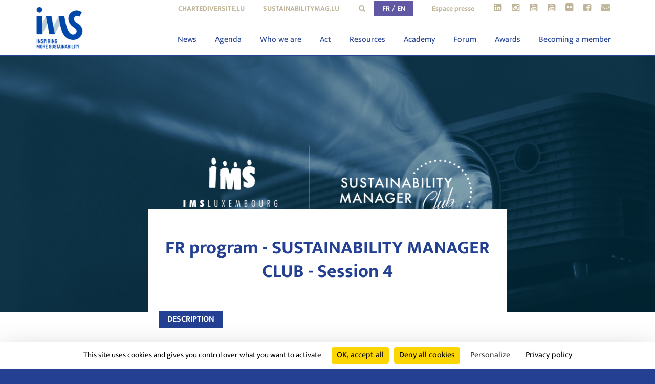

--- FILE ---
content_type: text/html; charset=UTF-8
request_url: https://imslux.lu/eng/agenda/266_fr-programme-sustainability-manager-club-session-4
body_size: 16819
content:
<!DOCTYPE html>
<html>
<head>
    <meta http-equiv="Content-Type" content="text/html; charset=utf-8" />
    <meta http-equiv="X-UA-Compatible" content="IE=edge">

    <meta name="google-site-verification" content=""/>

    <meta name="copyright" content="IMS Luxembourg"/>
    <meta name="author" content=""/>
    <meta name="description"
          content="With the aim of always being as close as possible to the needs of its members, IMS is once again organising this year a programme of 5 workshops to enable you to..."/>
    <meta name="keywords" content="RSE, CSR, RSE Luxembourg, Luxembourg, Responsabilité, Sociétale, Entreprises, Corporate, Social, Responsibility, Gouvernance"/>

    <meta property="og:title"
          content="FR program - SUSTAINABILITY MANAGER CLUB - Session 4 - IMS Luxembourg"/>
    <meta property="og:type" content="website"/>
    <meta property="og:url" content="https://imslux.lu/eng/agenda/266_fr-programme-sustainability-manager-club-session-4"/>
    <meta property="og:image" content="https://imslux.lu/asset/2300/300/300"/>
    <meta property="og:site_name" content="IMS Luxembourg"/>
    <meta property="fb:admins" content=""/>
    <meta property="og:description"
          content="With the aim of always being as close as possible to the needs of its members, IMS is once again organising this year a programme of 5 workshops to enable you to..."/>

            <script type="application/ld+json">
            {"@context":"http:\/\/schema.org\/","@type":"Event","eventAttendanceMode":"https:\/\/schema.org\/MixedEventAttendanceMode","eventStatus":"https:\/\/schema.org\/EventScheduled","startDate":"2021-10-01T00:00:00+0000"}        </script>
    
    <!-- Google Tag Manager -->
    <script>(function(w,d,s,l,i){w[l]=w[l]||[];w[l].push({'gtm.start':
    new Date().getTime(),event:'gtm.js'});var f=d.getElementsByTagName(s)[0],
    j=d.createElement(s),dl=l!='dataLayer'?'&l='+l:'';j.async=true;j.src=
    'https://www.googletagmanager.com/gtm.js?id='+i+dl;f.parentNode.insertBefore(j,f);
    })(window,document,'script','dataLayer','GTM-KC3NCBV');</script>
    <!-- End Google Tag Manager -->

    <meta name="viewport" content="width=device-width, initial-scale=1, user-scalable=no">
    <script src="https://cdnjs.cloudflare.com/ajax/libs/tarteaucitronjs/1.25.0/tarteaucitron.js" integrity="sha512-G0k6TFqc8+MpqnHFP3/SsFREZWo4p5nm+GqSHQIIq8Ir3t9KgU1bs31CJQ85Zq/u1M4fSNF1aWY+I46/7pdvzg==" crossorigin="anonymous" referrerpolicy="no-referrer"></script>
    <script src="https://cdnjs.cloudflare.com/ajax/libs/tarteaucitronjs/1.25.0/advertising.min.js" integrity="sha512-1SbEe0DNCBTG3nLNBHFpUhI7drc5dGj655gTQWmmSnRGSii3gOQ7SH/a74B1D4gVsFFeM2NrY9p1+XIjpD2URA==" crossorigin="anonymous" referrerpolicy="no-referrer"></script>
    <script src="https://cdnjs.cloudflare.com/ajax/libs/tarteaucitronjs/1.25.0/tarteaucitron.services.min.js" integrity="sha512-lWVF2a4taLWRjrd4os9vfkHGl1px1QGyC34vGyKIFlHz0n/iDvQZWS79Nj79TAnjDpyBJf0/aFQzd3Kg7IAZ+w==" crossorigin="anonymous" referrerpolicy="no-referrer"></script>
    <script src="https://cdnjs.cloudflare.com/ajax/libs/tarteaucitronjs/1.25.0/lang/tarteaucitron.fr.min.js" integrity="sha512-U+Z0qRdwRvIlbY2B+1O8IqiAo28d5dIZhNkM+fDnSigP2RbiD6+/SuZi1x3YKvJbvb9feCAiAwpuECVmkRkuCg==" crossorigin="anonymous" referrerpolicy="no-referrer"></script>
    <link rel="stylesheet" href="https://cdnjs.cloudflare.com/ajax/libs/tarteaucitronjs/1.25.0/css/tarteaucitron.min.css" integrity="sha512-DahHjAYl5leHe2p1sObdXgIDYYwUsQvKf3WAdd1fFgPpOZB0mz6wquiw6YmbvTPUJvGFXkIsiL4zEiDXt2OseQ==" crossorigin="anonymous" referrerpolicy="no-referrer" />

    <script type="text/javascript">
        console.log('tarteaucitron.js loaded');
        tarteaucitron.init({
            "privacyUrl": "/mentions-legales", /* Privacy policy url */

            "hashtag": "#tarteaucitron", /* Open the panel with this hashtag */
            "cookieName": "tarteaucitron", /* Cookie name */

            "orientation": "bottom", /* Banner position (top - bottom) */

            "showAlertSmall": false, /* Show the small banner on bottom right */
            "cookieslist": false, /* Show the cookie list */

            "closePopup": false, /* Show a close X on the banner */

            "showIcon": false, /* Show cookie icon to manage cookies */
            "iconPosition": "BottomRight", /* BottomRight, BottomLeft, TopRight and TopLeft */

            "adblocker": false, /* Show a Warning if an adblocker is detected */

            "DenyAllCta": true, /* Show the deny all button */
            "AcceptAllCta": true, /* Show the accept all button when highPrivacy on */
            "highPrivacy": true, /* HIGHLY RECOMMANDED Disable auto consent */

            "handleBrowserDNTRequest": false, /* If Do Not Track == 1, disallow all */

            "removeCredit": true, /* Remove credit link */
            "moreInfoLink": true, /* Show more info link */

            "useExternalCss": "{{ 'assets/css/app.min.css'|theme }}?{% if site_settings.assets_version %}{{ site_settings.assets_version }}{% else %}0{% endif %}", /* If false, the tarteaucitron.css file will be loaded */
            "useExternalJs": false, /* If false, the tarteaucitron.js file will be loaded */

            //"cookieDomain": ".my-multisite-domaine.fr", /* Shared cookie for multisite */

            "readmoreLink": "/page/legal-mentions", /* Change the default readmore link */

            "mandatory": true, /* Show a message about mandatory cookies */
        });

        var currentLanguage = document.documentElement.lang;
        window.tarteaucitronForceLanguage = currentLanguage;

    </script>

    <script>
        (tarteaucitron.job = tarteaucitron.job || []).push('gcmpersonalization');
        (tarteaucitron.job = tarteaucitron.job || []).push('gcmadstorage');
        (tarteaucitron.job = tarteaucitron.job || []).push('gcmanalyticsstorage');
        (tarteaucitron.job = tarteaucitron.job || []).push('gcmfunctionality');
        (tarteaucitron.job = tarteaucitron.job || []).push('gcmadsuserdata');
        (tarteaucitron.job = tarteaucitron.job || []).push('gcmsecurity');
    </script>
    <script src="https://cdnjs.cloudflare.com/ajax/libs/micromodal/0.4.10/micromodal.min.js"
            integrity="sha512-qcwcAul7d7yUcoz3MmQABiaGDa+gVkaDWgZX6wEd/z3I6z62nQCDW3EqioQG+O+QlGCpxmJLdH5snh4IaDPiPA=="
            crossorigin="anonymous" referrerpolicy="no-referrer"></script>

    <link rel="preconnect" href="https://fonts.gstatic.com">
    <style>
        /* devanagari */
        @font-face {
            font-family: 'Mukta';
            font-style: normal;
            font-weight: 300;
            font-display: swap;
            src: url(https://fonts.gstatic.com/s/mukta/v8/iJWHBXyXfDDVXbFqj2mc8WD07oB-98o.woff2) format('woff2');
            unicode-range: U+0900-097F, U+1CD0-1CF6, U+1CF8-1CF9, U+200C-200D, U+20A8, U+20B9, U+25CC, U+A830-A839, U+A8E0-A8FB;
        }

        /* latin-ext */
        @font-face {
            font-family: 'Mukta';
            font-style: normal;
            font-weight: 300;
            font-display: swap;
            src: url(https://fonts.gstatic.com/s/mukta/v8/iJWHBXyXfDDVXbFqj2mT8WD07oB-98o.woff2) format('woff2');
            unicode-range: U+0100-024F, U+0259, U+1E00-1EFF, U+2020, U+20A0-20AB, U+20AD-20CF, U+2113, U+2C60-2C7F, U+A720-A7FF;
        }

        /* latin */
        @font-face {
            font-family: 'Mukta';
            font-style: normal;
            font-weight: 300;
            font-display: swap;
            src: url(https://fonts.gstatic.com/s/mukta/v8/iJWHBXyXfDDVXbFqj2md8WD07oB-.woff2) format('woff2');
            unicode-range: U+0000-00FF, U+0131, U+0152-0153, U+02BB-02BC, U+02C6, U+02DA, U+02DC, U+2000-206F, U+2074, U+20AC, U+2122, U+2191, U+2193, U+2212, U+2215, U+FEFF, U+FFFD;
        }

        /* devanagari */
        @font-face {
            font-family: 'Mukta';
            font-style: normal;
            font-weight: 400;
            font-display: swap;
            src: url(https://fonts.gstatic.com/s/mukta/v8/iJWKBXyXfDDVXbnArXyw023e1Ik.woff2) format('woff2');
            unicode-range: U+0900-097F, U+1CD0-1CF6, U+1CF8-1CF9, U+200C-200D, U+20A8, U+20B9, U+25CC, U+A830-A839, U+A8E0-A8FB;
        }

        /* latin-ext */
        @font-face {
            font-family: 'Mukta';
            font-style: normal;
            font-weight: 400;
            font-display: swap;
            src: url(https://fonts.gstatic.com/s/mukta/v8/iJWKBXyXfDDVXbnPrXyw023e1Ik.woff2) format('woff2');
            unicode-range: U+0100-024F, U+0259, U+1E00-1EFF, U+2020, U+20A0-20AB, U+20AD-20CF, U+2113, U+2C60-2C7F, U+A720-A7FF;
        }

        /* latin */
        @font-face {
            font-family: 'Mukta';
            font-style: normal;
            font-weight: 400;
            font-display: swap;
            src: url(https://fonts.gstatic.com/s/mukta/v8/iJWKBXyXfDDVXbnBrXyw023e.woff2) format('woff2');
            unicode-range: U+0000-00FF, U+0131, U+0152-0153, U+02BB-02BC, U+02C6, U+02DA, U+02DC, U+2000-206F, U+2074, U+20AC, U+2122, U+2191, U+2193, U+2212, U+2215, U+FEFF, U+FFFD;
        }

        /* devanagari */
        @font-face {
            font-family: 'Mukta';
            font-style: normal;
            font-weight: 700;
            font-display: swap;
            src: url(https://fonts.gstatic.com/s/mukta/v8/iJWHBXyXfDDVXbF6iGmc8WD07oB-98o.woff2) format('woff2');
            unicode-range: U+0900-097F, U+1CD0-1CF6, U+1CF8-1CF9, U+200C-200D, U+20A8, U+20B9, U+25CC, U+A830-A839, U+A8E0-A8FB;
        }

        /* latin-ext */
        @font-face {
            font-family: 'Mukta';
            font-style: normal;
            font-weight: 700;
            font-display: swap;
            src: url(https://fonts.gstatic.com/s/mukta/v8/iJWHBXyXfDDVXbF6iGmT8WD07oB-98o.woff2) format('woff2');
            unicode-range: U+0100-024F, U+0259, U+1E00-1EFF, U+2020, U+20A0-20AB, U+20AD-20CF, U+2113, U+2C60-2C7F, U+A720-A7FF;
        }

        /* latin */
        @font-face {
            font-family: 'Mukta';
            font-style: normal;
            font-weight: 700;
            font-display: swap;
            src: url(https://fonts.gstatic.com/s/mukta/v8/iJWHBXyXfDDVXbF6iGmd8WD07oB-.woff2) format('woff2');
            unicode-range: U+0000-00FF, U+0131, U+0152-0153, U+02BB-02BC, U+02C6, U+02DA, U+02DC, U+2000-206F, U+2074, U+20AC, U+2122, U+2191, U+2193, U+2212, U+2215, U+FEFF, U+FFFD;
        }

        .accordion__item-content {
            display: none;
        }
    </style>

    <link rel="stylesheet" href="/css/vendors.min.css?132">
    <link rel="stylesheet" href="/css/main.min.css?132">
    <link rel="stylesheet" href="/vendor/micromodal.css">

    <link rel="apple-touch-icon" sizes="57x57" href="/apple-touch-icon.png">
    <link rel="shortcut icon" href="favicon.ico">
    <link rel="icon" type="image/png" sizes="32x32" href="/favicon.png">

    <!--[if lt IE 9]>
    <script src="/js/vendors/html5shiv.min.js"></script>
    <![endif]-->

    <script src="/js/vendors/modernizr.js"></script>

    <title>
        FR program - SUSTAINABILITY MANAGER CLUB - Session 4 - IMS Luxembourg    </title>

    
</head>
<body class="frontend page-events-display page-events-display-266" data-js-module="pageEventsDisplay,pageEventsDisplay266">

<!--[if lt IE 8]>
<p class="browsehappy">You are using an <strong>outdated</strong> browser. Please <a href="http://browsehappy.com/">upgrade
    your browser</a> to improve your experience.</p>
<![endif]-->

    <!-- Google Tag Manager (noscript) -->
    <noscript><iframe src="https://www.googletagmanager.com/ns.html?id=GTM-KC3NCBV"
    height="0" width="0" style="display:none;visibility:hidden"></iframe></noscript>
    <!-- End Google Tag Manager (noscript) -->


<div id="search-form" class="search-form">
    <div class="search-form__wrapper">
        <div class="search-form__content">
            <form method="GET" action="/eng/search">
                <input class="search-form__input" type="text" name="q" placeholder="Entrez votre recherche..." />
            </form>
        </div>
    </div>
    <div class="search-form__btn-close" data-open-close-search>×</div>
</div>
<div class="wrapper" id="wrapper">

    <header class="header clearfix" id="header">

    <div class="container">

        <div class="row">

            <div class="col-md-12">

                <a class="header__branding" href="/eng">
                    <img src="/img/ims-logo-main-new.png?new" alt="IMS Luxembourg" />
                </a>

                <div class="header__nav">
                    <nav class="nav" id="nav-main">
    
    <ul>
                    <li class=" ">
                
                <a href="/eng/news">News</a>
                
                                
            </li>

                    <li class=" ">
                
                <a href="/eng/agenda">Agenda</a>
                
                                
            </li>

                    <li class=" has-subnav">
                
                <a href="/eng/qui-sommes-nous/presentation">Who we are</a>
                
                                    <ul class="subnav fallback">
                                                    <li><a target="" href="/eng/qui-sommes-nous/presentation">Presentation</a></li>
                                                    <li><a target="" href="/eng/qui-sommes-nous/equipe-ca">Team</a></li>
                                                    <li><a target="" href="/eng/qui-sommes-nous/conseil-d-administration">Board of Directors</a></li>
                                                    <li><a target="" href="/eng/qui-sommes-nous/les-membres">Our members</a></li>
                                                    <li><a target="" href="/eng/qui-sommes-nous/membres-associes">Associate members</a></li>
                                                    <li><a target="" href="/eng/qui-sommes-nous/partenaires-europeens">National Contact Point</a></li>
                                                    <li><a target="" href="/eng/qui-sommes-nous/jobs">Jobs</a></li>
                        
                    </ul>
                                
            </li>

                    <li class=" has-subnav">
                
                <a href="/eng/nos-activites/pole-de-specialites">Act</a>
                
                                    <ul class="subnav fallback">
                                                    <li><a target="" href="/eng/agir/people">People</a></li>
                                                    <li><a target="" href="/eng/agir/planet">Planet</a></li>
                                                    <li><a target="" href="/eng/agir/prosperity">Prosperity</a></li>
                                                    <li><a target="" href="/eng/nos-activites/pole-de-specialites">Center of expertise </a></li>
                                                    <li><a target="" href="/eng/agir/b-corp">B Corp</a></li>
                        
                    </ul>
                                
            </li>

                    <li class=" has-subnav">
                
                <a href="/eng/nos-activites/publications">Resources</a>
                
                                    <ul class="subnav fallback">
                                                    <li><a target="" href="/eng/nos-activites/publications">Publications</a></li>
                                                    <li><a target="" href="/eng/nos-activites/mags">Sustainability Mag</a></li>
                                                    <li><a target="" href="/eng/ressources/expositions">Exhibitions</a></li>
                                                    <li><a target="" href="/eng/ressources/podcasts">Podcasts</a></li>
                                                    <li><a target="" href="/eng/ressources/oceans-une-odyssee-photographique">Oceans, a photographic odyssey</a></li>
                        
                    </ul>
                                
            </li>

                    <li class=" has-subnav">
                
                <a href="/eng/sustainability-academy">Academy</a>
                
                                    <ul class="subnav fallback">
                                                    <li><a target="" href="/eng/academy/sustainability-academy">Sustainability Academy</a></li>
                        
                    </ul>
                                
            </li>

                    <li class=" has-subnav">
                
                <a href="/eng/luxembourg-sustainability-forum">Forum</a>
                
                                    <ul class="subnav fallback">
                                                    <li><a target="" href="/eng/luxembourg-sustainability-forum">Luxembourg Sustainability Forum</a></li>
                                                    <li><a target="" href="/eng/forum/les-editions-precedentes">Previous editions</a></li>
                        
                    </ul>
                                
            </li>

                    <li class=" has-subnav">
                
                <a href="/eng/diversity-awards">Awards</a>
                
                                    <ul class="subnav fallback">
                                                    <li><a target="" href="/eng/awards/sustainability-awards">Sustainability Awards</a></li>
                                                    <li><a target="" href="/eng/awards/diversity-awards">Diversity Awards</a></li>
                                                    <li><a target="_blank" href="https://antigaspi.lu/en/activities/the-good-fork-award/">The Good Fork 2026</a></li>
                        
                    </ul>
                                
            </li>

                    <li class=" has-subnav">
                
                <a href="/eng/devenir-membre/devenir-membre">Becoming a member</a>
                
                                    <ul class="subnav fallback">
                                                    <li><a target="" href="/eng/devenir-membre/devenir-membre">Becoming a member</a></li>
                                                    <li><a target="" href="/eng/devenir-membre/contactez-nous">Contact us</a></li>
                        
                    </ul>
                                
            </li>

            </ul>
    
</nav>                </div>

            </div>

        </div>

    </div>

</header>

<div class="sticky-header" id="sticky-header">

    <div class="sticky-header__branding">
        <a href="/eng">
            <img src="/img/ims-logo-main-new.png?new" alt="IMS Luxembourg" />
        </a>
    </div>

    <div class="sticky-header__content">
        FR program - SUSTAINABILITY MANAGER CLUB - Session 4        <a href="#" class="scroll-top">REMONTER ↑</a>
    </div>

</div>

    <div class="main">
        
<div class="article ">

        
        
        <div class="article__image">
            <div class="article__image-src bg-parallax lazy" data-original="https://imslux.lu/asset/2300/1600/800" style="background-image: url(/img/blank.gif);"></div>
        </div>
            
    <div class="article__card">

                
        
        <div class="article__header">

            
            
            <h1 class="article__title" >FR program - SUSTAINABILITY MANAGER CLUB - Session 4</h1>

            
            
            
        </div>

        <div class="article__body">
            
                <div class="tabs">

                    <ul class="tabs__nav">
                        <li>
                            <a class="button button--blue active tab-trigger"
                            href="#description"
                            data-tab-name="Description" data-w-tab="0">
                                Description                            </a>
                        </li>

                                                                                                                                                                                                        </ul>

                    <div class="tabs__tab tab active" id="description">
                        <p style="text-align: justify;">With the aim of always being as close as possible to the needs of its members, IMS is once again organising this year a programme of 5 workshops to enable you to build your CSR strategy and to activate it.</p>

<p class="article__introduction-bottom"><span class="text-orange"><span style="background-color: rgb(255, 255, 255);">The hierarchy of strategic issues and the definition of a CSR strategy:</span><br />
<span style="background-color: rgb(255, 255, 255);">How to conduct a materiality analysis, analyze it and use it to implement a CSR strategy?</span></span></p>

<p style="text-align: justify;">The last workshop of the year 2021 will be on <a href="http://imslux.lu/fra/agenda/267_fr-session-sustainability-manager-club-5" target="_blank">December 10</a>.</p>

<p style="text-align: justify;"><strong>When?</strong> October 1st, From 10am to 12pm&nbsp;/ <em>Registrations open up to 3 working days before the event</em><br />
<strong>Where?</strong> <span style="text-align: justify; background-color: rgb(255, 255, 255);">by videoconference (login details will be sent to registrants in due course)&nbsp;</span><br />
<strong>By whom?</strong> Philippe Lerouvillois, Ecota Conseil<br />
<strong>For whom?</strong> Any person responsible for the reflection and implementation of CSR within their organisation.</p>

<p style="text-align: justify;"><em>Workshop in French<br />
No replay will be available at the end of this webinar. &nbsp;</em></p>

<p style="text-align: justify;">&nbsp;</p>

<div class="blue-grey-block">
<div class="blue-grey-block__content"><span style="background-color: rgb(233, 234, 235);">The Sustainability Manager Club 2021 program in French is a new edition of the 2020 program with some variations and new features. If you attended the 2020 program and wish to continue, you are welcome to participate in the&nbsp;</span><a href="http://imslux.lu/fra/agenda/287_english-session-sustainability-manager-club-5" target="_blank">English version of the Club</a><span style="background-color: rgb(233, 234, 235);">, which is designed as a complement to the program in French with a different approach and other partners.</span></div>
</div>

<h6 style="text-align: justify;"><em>We inform event attendees that they are likely to appear on photographs taken during the event. These are intended to be published in written or digital media edited by IMS Luxembourg. &nbsp;</em></h6>

<p>&nbsp;</p>
                    </div>

                    
                        <div class="tabs__tab tab" id="program">
                                                    </div>

                    
                        <div class="tabs__tab tab" id="speakers">
                                                    </div>

                    
                        <div class="tabs__tab tab" id="registration">
                                                    </div>

                    
                </div>

            
            
        </div>

        <!--Related projects-->

        

        
        
        <div class="article__share-container">
            
                <div class="article__share">

                    <div class="share">
    
    <div class="share__content">
        
        <div class="share__links">
            
            <a class="share__link js-popup-share" href="https://www.facebook.com/sharer/sharer.php?u=https%3A%2F%2Fimslux.lu%2Feng%2Fagenda%2F266_fr-programme-sustainability-manager-club-session-4"><i class="fa fa-facebook"></i></a>
            <a class="share__link js-popup-share" href="http://twitter.com/home?status=FR+program+-+SUSTAINABILITY+MANAGER+CLUB+-+Session+4+https%3A%2F%2Fimslux.lu%2Feng%2Fagenda%2F266_fr-programme-sustainability-manager-club-session-4"><i class="fa fa-twitter"></i></a>
            <a class="share__link js-popup-share" href="https://www.linkedin.com/shareArticle?mini=true&url=https%3A%2F%2Fimslux.lu%2Feng%2Fagenda%2F266_fr-programme-sustainability-manager-club-session-4"><i class="fa fa-linkedin"></i></a>
            <a class="share__link" href="mailto:?subject=IMS Luxembourg&body=FR program - SUSTAINABILITY MANAGER CLUB - Session 4%3A%0Ahttps%3A%2F%2Fimslux.lu%2Feng%2Fagenda%2F266_fr-programme-sustainability-manager-club-session-4"><i class="fa fa-envelope-o"></i></a>
            
        </div>
        
    </div>
    
</div>
                </div>

                    </div>

        <div class="related-event__container">

            

            
                
                
                
                
            
        </div>

    </div>

</div>

<!--Card for Zero Plastic-->




    <div class="card-item mfp-hide mfp-with-anim" id="card-1">

        <!--<div class="card-item__close"><a data-card-close href="#"><i class="fa fa-times"></i></a></div>-->
        
        <div class="card-item__wrapper">

            <h3 class="card-item__title"></h3>
            
            <div class="card-item__thumbnail">
                <img alt="" src="https://imslux.lu/asset/1660/610/407?fw" />
            </div>
            
            <div class="card-item__content">

                <div class="card-item__rate">
                    <ul>
                        <li><p>Temps                      
                                                                                                                                                <span><i class="fa fa-star"></i><i class="fa fa-star"></i></i><i class="fa fa-star"></i></span></p>
                                                    </li>

                        <li><p>Difficulté
                                                                                                                    <span><i class="fa fa-star"></i><i class="fa fa-star"></i><i class="fa fa-star-o"></i></span></p>
                                                                                </li>

                        <li><p>Coût
                                                                                                                                                <span><i class="fa fa-star"></i><i class="fa fa-star"></i></i><i class="fa fa-star"></i></span></p>
                                                    </li>
                        
                    </ul>
                </div>

                <p></p>

            </div>

        </div>

    </div>

 
    </div>

    
<div class="pre-header">

    <div class="container">

        <nav class="pre-header__nav pre-header__external-links">
        <a target="_blank" href="https://chartediversite.lu">chartediversite.lu</a>
        <a target="_blank" href="https://sustainabilitymag.lu/">sustainabilitymag.lu</a>
        </nav>

        <nav class="pre-header__nav pre-header__tools-links">

            <form class="pre-header__search search-box" method="GET" action="/eng/search">
                <a data-open-close-search class="search-box__link" data-search-icon href="#"><i class="fa fa-search"></i></a>
                <!--<input id="search-js" class="search-box__input" type="text" name="q" />-->
            </form>

            <div class="pre-header__lang-switcher">
                <a class="" href="https://imslux.lu/fra/agenda/266_fr-programme-sustainability-manager-club-session-4">FR</a> / <a class="active" href="https://imslux.lu/eng/agenda/266_fr-programme-sustainability-manager-club-session-4">EN</a>            </div>
            <a class="pre-header__press-links" href="/eng/espace-presse">Espace presse</a>
        </nav>

        <nav class="pre-header__nav pre-header__social-links social-links-main">
            <a target="_blank" href="https://www.linkedin.com/company/imsluxembourg"><i class="fa fa-linkedin-square"></i></a>
            <a target="_blank" href="https://www.instagram.com/imsluxembourg/"><i class="fa fa-instagram"></i></a>
            <a target="_blank" href="https://www.youtube.com/channel/UC_bo4pZMJBy-FyHkIBT7VqQ"><i class="fa fa-youtube-square"></i></a>
            <a target="_blank" href="https://www.youtube.com/channel/UCv0Dp_dFPZInm7BsulxCYpw"><i class="fa fa-youtube-square"></i></a>
            <a target="_blank" href="https://www.flickr.com/photos/imsluxembourg/albums"><i class="fa fa-flickr"></i></a>
            <a target="_blank" href="https://www.facebook.com/IMS-Luxembourg-170747249773023/"><i class="fa fa-facebook-square"></i></a>
            <a href="#" onclick="jQuery('#popup_newsletter').openPopup(); return false;"><i class="fa fa-envelope"></i></a>
        </nav>

    </div>

</div>

    
<div class="featured-members">

    <div style="padding: 0 20px;">

        <div class="row">

            <div class="col-md-12">

                <h3 class="text-left">They are members</h3>

                <div class="featured-members__logos members-logos">

                    
                        
                            <div class="slide">
                                <a class="featured-members__link slide" href="/eng/qui-sommes-nous/les-membres/230_luxembourg-convention-bureau">
                                    <img loading="lazy" alt="Luxembourg Convention Bureau" src="https://imslux.lu/asset/4685/150/150?fw" />
                                </a>
                            </div>

                        
                    
                        
                            <div class="slide">
                                <a class="featured-members__link slide" href="/eng/qui-sommes-nous/les-membres/305_centre-hospitalier-de-luxembourg">
                                    <img loading="lazy" alt="Centre Hospitalier de Luxembourg" src="https://imslux.lu/asset/3636/150/150?fw" />
                                </a>
                            </div>

                        
                    
                        
                            <div class="slide">
                                <a class="featured-members__link slide" href="/eng/qui-sommes-nous/les-membres/10_ayvens">
                                    <img loading="lazy" alt="Ayvens" src="https://imslux.lu/asset/4655/150/150?fw" />
                                </a>
                            </div>

                        
                    
                        
                            <div class="slide">
                                <a class="featured-members__link slide" href="/eng/qui-sommes-nous/les-membres/293_la-luciole">
                                    <img loading="lazy" alt="La Luciole" src="https://imslux.lu/asset/3526/150/150?fw" />
                                </a>
                            </div>

                        
                    
                        
                            <div class="slide">
                                <a class="featured-members__link slide" href="/eng/qui-sommes-nous/les-membres/101_victor-buck-services">
                                    <img loading="lazy" alt="Victor Buck Services" src="https://imslux.lu/asset/176/150/150?fw" />
                                </a>
                            </div>

                        
                    
                        
                            <div class="slide">
                                <a class="featured-members__link slide" href="/eng/qui-sommes-nous/les-membres/173_schroeder-associes">
                                    <img loading="lazy" alt="Schroeder & Associés" src="https://imslux.lu/asset/1949/150/150?fw" />
                                </a>
                            </div>

                        
                    
                        
                            <div class="slide">
                                <a class="featured-members__link slide" href="/eng/qui-sommes-nous/les-membres/73_michael-page-international">
                                    <img loading="lazy" alt="Michael Page International" src="https://imslux.lu/asset/150/150/150?fw" />
                                </a>
                            </div>

                        
                    
                        
                            <div class="slide">
                                <a class="featured-members__link slide" href="/eng/qui-sommes-nous/les-membres/265_novotel-suites-luxembourg">
                                    <img loading="lazy" alt="Novotel Suites Luxembourg" src="https://imslux.lu/asset/2887/150/150?fw" />
                                </a>
                            </div>

                        
                    
                        
                            <div class="slide">
                                <a class="featured-members__link slide" href="/eng/qui-sommes-nous/les-membres/224_oeuvre-nationale-de-secours-grande-duchesse-charlotte">
                                    <img loading="lazy" alt="Oeuvre Nationale de Secours Grande-Duchesse Charlotte" src="https://imslux.lu/asset/2406/150/150?fw" />
                                </a>
                            </div>

                        
                    
                        
                            <div class="slide">
                                <a class="featured-members__link slide" href="/eng/qui-sommes-nous/les-membres/177_cfl">
                                    <img loading="lazy" alt="CFL" src="https://imslux.lu/asset/4929/150/150?fw" />
                                </a>
                            </div>

                        
                    
                        
                            <div class="slide">
                                <a class="featured-members__link slide" href="/eng/qui-sommes-nous/les-membres/220_pro-sud">
                                    <img loading="lazy" alt="PRO-SUD" src="https://imslux.lu/asset/2339/150/150?fw" />
                                </a>
                            </div>

                        
                    
                        
                            <div class="slide">
                                <a class="featured-members__link slide" href="/eng/qui-sommes-nous/les-membres/210_maison-de-l-orientation">
                                    <img loading="lazy" alt="Maison de l'orientation" src="https://imslux.lu/asset/2069/150/150?fw" />
                                </a>
                            </div>

                        
                    
                        
                            <div class="slide">
                                <a class="featured-members__link slide" href="/eng/qui-sommes-nous/les-membres/337_3impax">
                                    <img loading="lazy" alt="3impax" src="https://imslux.lu/asset/4282/150/150?fw" />
                                </a>
                            </div>

                        
                    
                        
                            <div class="slide">
                                <a class="featured-members__link slide" href="/eng/qui-sommes-nous/les-membres/21_banque-de-luxembourg">
                                    <img loading="lazy" alt="Banque de Luxembourg" src="https://imslux.lu/asset/308/150/150?fw" />
                                </a>
                            </div>

                        
                    
                        
                            <div class="slide">
                                <a class="featured-members__link slide" href="/eng/qui-sommes-nous/les-membres/356_fanuc-europe-corporation">
                                    <img loading="lazy" alt="FANUC Europe Corporation" src="https://imslux.lu/asset/4903/150/150?fw" />
                                </a>
                            </div>

                        
                    
                        
                            <div class="slide">
                                <a class="featured-members__link slide" href="/eng/qui-sommes-nous/les-membres/131_picto-communication-partner">
                                    <img loading="lazy" alt="Picto Communication Partner " src="https://imslux.lu/asset/823/150/150?fw" />
                                </a>
                            </div>

                        
                    
                        
                            <div class="slide">
                                <a class="featured-members__link slide" href="/eng/qui-sommes-nous/les-membres/312_on-perfekt">
                                    <img loading="lazy" alt="on.perfekt" src="https://imslux.lu/asset/4676/150/150?fw" />
                                </a>
                            </div>

                        
                    
                        
                            <div class="slide">
                                <a class="featured-members__link slide" href="/eng/qui-sommes-nous/les-membres/328_accelerating-impact">
                                    <img loading="lazy" alt="Accelerating Impact" src="https://imslux.lu/asset/4452/150/150?fw" />
                                </a>
                            </div>

                        
                    
                        
                            <div class="slide">
                                <a class="featured-members__link slide" href="/eng/qui-sommes-nous/les-membres/273_european-convention-center-luxembourg">
                                    <img loading="lazy" alt="European Convention Center Luxembourg" src="https://imslux.lu/asset/3199/150/150?fw" />
                                </a>
                            </div>

                        
                    
                        
                            <div class="slide">
                                <a class="featured-members__link slide" href="/eng/qui-sommes-nous/les-membres/228_microlux">
                                    <img loading="lazy" alt="Microlux" src="https://imslux.lu/asset/2409/150/150?fw" />
                                </a>
                            </div>

                        
                    
                        
                            <div class="slide">
                                <a class="featured-members__link slide" href="/eng/qui-sommes-nous/les-membres/348_apollo-strategists">
                                    <img loading="lazy" alt="Apollo Strategists" src="https://imslux.lu/asset/4576/150/150?fw" />
                                </a>
                            </div>

                        
                    
                        
                            <div class="slide">
                                <a class="featured-members__link slide" href="/eng/qui-sommes-nous/les-membres/289_ca-hub-luxembourg-le-village-by-ca-luxembourg">
                                    <img loading="lazy" alt="CA Hub@Luxembourg (Le Village by CA Luxembourg)" src="https://imslux.lu/asset/3470/150/150?fw" />
                                </a>
                            </div>

                        
                    
                        
                            <div class="slide">
                                <a class="featured-members__link slide" href="/eng/qui-sommes-nous/les-membres/242_iko-real-estate">
                                    <img loading="lazy" alt="IKO Real Estate" src="https://imslux.lu/asset/2656/150/150?fw" />
                                </a>
                            </div>

                        
                    
                        
                            <div class="slide">
                                <a class="featured-members__link slide" href="/eng/qui-sommes-nous/les-membres/252_amazon">
                                    <img loading="lazy" alt="Amazon" src="https://imslux.lu/asset/2767/150/150?fw" />
                                </a>
                            </div>

                        
                    
                        
                            <div class="slide">
                                <a class="featured-members__link slide" href="/eng/qui-sommes-nous/les-membres/271_keep-contact">
                                    <img loading="lazy" alt="Keep Contact" src="https://imslux.lu/asset/3061/150/150?fw" />
                                </a>
                            </div>

                        
                    
                        
                            <div class="slide">
                                <a class="featured-members__link slide" href="/eng/qui-sommes-nous/les-membres/318_the-international-school-of-luxembourg">
                                    <img loading="lazy" alt="The International School of Luxembourg" src="https://imslux.lu/asset/3761/150/150?fw" />
                                </a>
                            </div>

                        
                    
                        
                            <div class="slide">
                                <a class="featured-members__link slide" href="/eng/qui-sommes-nous/les-membres/69_leasys">
                                    <img loading="lazy" alt="Leasys" src="https://imslux.lu/asset/3566/150/150?fw" />
                                </a>
                            </div>

                        
                    
                        
                            <div class="slide">
                                <a class="featured-members__link slide" href="/eng/qui-sommes-nous/les-membres/124_innpact">
                                    <img loading="lazy" alt="Innpact" src="https://imslux.lu/asset/758/150/150?fw" />
                                </a>
                            </div>

                        
                    
                        
                            <div class="slide">
                                <a class="featured-members__link slide" href="/eng/qui-sommes-nous/les-membres/142_coeba">
                                    <img loading="lazy" alt="COEBA" src="https://imslux.lu/asset/1183/150/150?fw" />
                                </a>
                            </div>

                        
                    
                        
                            <div class="slide">
                                <a class="featured-members__link slide" href="/eng/qui-sommes-nous/les-membres/235_universite-du-luxembourg">
                                    <img loading="lazy" alt="Université du Luxembourg" src="https://imslux.lu/asset/2512/150/150?fw" />
                                </a>
                            </div>

                        
                    
                        
                            <div class="slide">
                                <a class="featured-members__link slide" href="/eng/qui-sommes-nous/les-membres/109_felten-associes">
                                    <img loading="lazy" alt="FELTEN & Associés " src="https://imslux.lu/asset/362/150/150?fw" />
                                </a>
                            </div>

                        
                    
                        
                            <div class="slide">
                                <a class="featured-members__link slide" href="/eng/qui-sommes-nous/les-membres/150_moovee">
                                    <img loading="lazy" alt="Moovee" src="https://imslux.lu/asset/1289/150/150?fw" />
                                </a>
                            </div>

                        
                    
                        
                            <div class="slide">
                                <a class="featured-members__link slide" href="/eng/qui-sommes-nous/les-membres/176_cargolux">
                                    <img loading="lazy" alt="Cargolux" src="https://imslux.lu/asset/1700/150/150?fw" />
                                </a>
                            </div>

                        
                    
                        
                            <div class="slide">
                                <a class="featured-members__link slide" href="/eng/qui-sommes-nous/les-membres/355_stonefort-group">
                                    <img loading="lazy" alt="Stonefort Group" src="https://imslux.lu/asset/4902/150/150?fw" />
                                </a>
                            </div>

                        
                    
                        
                            <div class="slide">
                                <a class="featured-members__link slide" href="/eng/qui-sommes-nous/les-membres/249_greenworlder-engage">
                                    <img loading="lazy" alt="Greenworlder Engage" src="https://imslux.lu/asset/3014/150/150?fw" />
                                </a>
                            </div>

                        
                    
                        
                            <div class="slide">
                                <a class="featured-members__link slide" href="/eng/qui-sommes-nous/les-membres/155_valorlux-asbl">
                                    <img loading="lazy" alt="Valorlux asbl" src="https://imslux.lu/asset/2110/150/150?fw" />
                                </a>
                            </div>

                        
                    
                        
                            <div class="slide">
                                <a class="featured-members__link slide" href="/eng/qui-sommes-nous/les-membres/263_luxflag-luxembourg-finance-labelling-agency">
                                    <img loading="lazy" alt="LuxFLAG - Luxembourg Finance Labelling Agency" src="https://imslux.lu/asset/2886/150/150?fw" />
                                </a>
                            </div>

                        
                    
                        
                            <div class="slide">
                                <a class="featured-members__link slide" href="/eng/qui-sommes-nous/les-membres/336_qualia-consulting">
                                    <img loading="lazy" alt="Qualia Consulting" src="https://imslux.lu/asset/4281/150/150?fw" />
                                </a>
                            </div>

                        
                    
                        
                            <div class="slide">
                                <a class="featured-members__link slide" href="/eng/qui-sommes-nous/les-membres/217_dla-piper">
                                    <img loading="lazy" alt="DLA Piper" src="https://imslux.lu/asset/2264/150/150?fw" />
                                </a>
                            </div>

                        
                    
                        
                            <div class="slide">
                                <a class="featured-members__link slide" href="/eng/qui-sommes-nous/les-membres/205_labgroup">
                                    <img loading="lazy" alt="Labgroup" src="https://imslux.lu/asset/2025/150/150?fw" />
                                </a>
                            </div>

                        
                    
                        
                            <div class="slide">
                                <a class="featured-members__link slide" href="/eng/qui-sommes-nous/les-membres/81_randstad">
                                    <img loading="lazy" alt="Randstad" src="https://imslux.lu/asset/157/150/150?fw" />
                                </a>
                            </div>

                        
                    
                        
                            <div class="slide">
                                <a class="featured-members__link slide" href="/eng/qui-sommes-nous/les-membres/148_lsc360">
                                    <img loading="lazy" alt="LSC360" src="https://imslux.lu/asset/4674/150/150?fw" />
                                </a>
                            </div>

                        
                    
                        
                            <div class="slide">
                                <a class="featured-members__link slide" href="/eng/qui-sommes-nous/les-membres/238_co2-strategy-luxembourg">
                                    <img loading="lazy" alt="CO2 Strategy Luxembourg" src="https://imslux.lu/asset/2587/150/150?fw" />
                                </a>
                            </div>

                        
                    
                        
                            <div class="slide">
                                <a class="featured-members__link slide" href="/eng/qui-sommes-nous/les-membres/127_abbl">
                                    <img loading="lazy" alt="ABBL " src="https://imslux.lu/asset/2814/150/150?fw" />
                                </a>
                            </div>

                        
                    
                        
                            <div class="slide">
                                <a class="featured-members__link slide" href="/eng/qui-sommes-nous/les-membres/54_husky-injection-molding-systems">
                                    <img loading="lazy" alt="Husky Injection Molding Systems" src="https://imslux.lu/asset/132/150/150?fw" />
                                </a>
                            </div>

                        
                    
                        
                            <div class="slide">
                                <a class="featured-members__link slide" href="/eng/qui-sommes-nous/les-membres/306_keter-luxembourg">
                                    <img loading="lazy" alt="Keter Luxembourg" src="https://imslux.lu/asset/3637/150/150?fw" />
                                </a>
                            </div>

                        
                    
                        
                            <div class="slide">
                                <a class="featured-members__link slide" href="/eng/qui-sommes-nous/les-membres/195_abalone-group">
                                    <img loading="lazy" alt="Abalone Group" src="https://imslux.lu/asset/1884/150/150?fw" />
                                </a>
                            </div>

                        
                    
                        
                            <div class="slide">
                                <a class="featured-members__link slide" href="/eng/qui-sommes-nous/les-membres/358_cnfpc">
                                    <img loading="lazy" alt="CNFPC " src="https://imslux.lu/asset/5002/150/150?fw" />
                                </a>
                            </div>

                        
                    
                        
                            <div class="slide">
                                <a class="featured-members__link slide" href="/eng/qui-sommes-nous/les-membres/270_seismic">
                                    <img loading="lazy" alt="Seismic" src="https://imslux.lu/asset/3020/150/150?fw" />
                                </a>
                            </div>

                        
                    
                        
                            <div class="slide">
                                <a class="featured-members__link slide" href="/eng/qui-sommes-nous/les-membres/68_landimmo-real-estate">
                                    <img loading="lazy" alt="Landimmo Real Estate" src="https://imslux.lu/asset/3087/150/150?fw" />
                                </a>
                            </div>

                        
                    
                        
                            <div class="slide">
                                <a class="featured-members__link slide" href="/eng/qui-sommes-nous/les-membres/168_ansamble">
                                    <img loading="lazy" alt="Ansamble" src="https://imslux.lu/asset/2443/150/150?fw" />
                                </a>
                            </div>

                        
                    
                        
                            <div class="slide">
                                <a class="featured-members__link slide" href="/eng/qui-sommes-nous/les-membres/303_amundi-luxembourg">
                                    <img loading="lazy" alt="Amundi Luxembourg" src="https://imslux.lu/asset/3634/150/150?fw" />
                                </a>
                            </div>

                        
                    
                        
                            <div class="slide">
                                <a class="featured-members__link slide" href="/eng/qui-sommes-nous/les-membres/325_bollig-group">
                                    <img loading="lazy" alt="Bollig Group" src="https://imslux.lu/asset/4068/150/150?fw" />
                                </a>
                            </div>

                        
                    
                        
                            <div class="slide">
                                <a class="featured-members__link slide" href="/eng/qui-sommes-nous/les-membres/84_rtl-group">
                                    <img loading="lazy" alt="RTL Group" src="https://imslux.lu/asset/3406/150/150?fw" />
                                </a>
                            </div>

                        
                    
                        
                            <div class="slide">
                                <a class="featured-members__link slide" href="/eng/qui-sommes-nous/les-membres/16_astf-association-pour-la-sante-au-travail-des-secteurs-tertiaire-et-financier">
                                    <img loading="lazy" alt="ASTF - Association pour la Santé au travail des secteurs Tertiaire et Financier" src="https://imslux.lu/asset/1727/150/150?fw" />
                                </a>
                            </div>

                        
                    
                        
                            <div class="slide">
                                <a class="featured-members__link slide" href="/eng/qui-sommes-nous/les-membres/88_societe-generale-luxembourg">
                                    <img loading="lazy" alt="Société Générale Luxembourg " src="https://imslux.lu/asset/447/150/150?fw" />
                                </a>
                            </div>

                        
                    
                        
                            <div class="slide">
                                <a class="featured-members__link slide" href="/eng/qui-sommes-nous/les-membres/18_axa">
                                    <img loading="lazy" alt="AXA" src="https://imslux.lu/asset/1309/150/150?fw" />
                                </a>
                            </div>

                        
                    
                        
                            <div class="slide">
                                <a class="featured-members__link slide" href="/eng/qui-sommes-nous/les-membres/12_aon-insurance-managers">
                                    <img loading="lazy" alt="AON Insurance Managers" src="https://imslux.lu/asset/99/150/150?fw" />
                                </a>
                            </div>

                        
                    
                        
                            <div class="slide">
                                <a class="featured-members__link slide" href="/eng/qui-sommes-nous/les-membres/287_deutsche-bank-luxembourg">
                                    <img loading="lazy" alt="Deutsche Bank Luxembourg" src="https://imslux.lu/asset/3481/150/150?fw" />
                                </a>
                            </div>

                        
                    
                        
                            <div class="slide">
                                <a class="featured-members__link slide" href="/eng/qui-sommes-nous/les-membres/311_administration-parlementaire">
                                    <img loading="lazy" alt="Administration parlementaire" src="https://imslux.lu/asset/3640/150/150?fw" />
                                </a>
                            </div>

                        
                    
                        
                            <div class="slide">
                                <a class="featured-members__link slide" href="/eng/qui-sommes-nous/les-membres/309_xxa-architecture">
                                    <img loading="lazy" alt="XXA Architecture" src="https://imslux.lu/asset/3642/150/150?fw" />
                                </a>
                            </div>

                        
                    
                        
                            <div class="slide">
                                <a class="featured-members__link slide" href="/eng/qui-sommes-nous/les-membres/214_ogier">
                                    <img loading="lazy" alt="Ogier" src="https://imslux.lu/asset/2073/150/150?fw" />
                                </a>
                            </div>

                        
                    
                        
                            <div class="slide">
                                <a class="featured-members__link slide" href="/eng/qui-sommes-nous/les-membres/187_european-stability-mechanism">
                                    <img loading="lazy" alt="European Stability Mechanism" src="https://imslux.lu/asset/1825/150/150?fw" />
                                </a>
                            </div>

                        
                    
                        
                            <div class="slide">
                                <a class="featured-members__link slide" href="/eng/qui-sommes-nous/les-membres/13_arcelormittal">
                                    <img loading="lazy" alt="ArcelorMittal" src="https://imslux.lu/asset/100/150/150?fw" />
                                </a>
                            </div>

                        
                    
                        
                            <div class="slide">
                                <a class="featured-members__link slide" href="/eng/qui-sommes-nous/les-membres/94_superdreckskescht">
                                    <img loading="lazy" alt="SuperDrecksKëscht" src="https://imslux.lu/asset/2492/150/150?fw" />
                                </a>
                            </div>

                        
                    
                        
                            <div class="slide">
                                <a class="featured-members__link slide" href="/eng/qui-sommes-nous/les-membres/89_sodexo">
                                    <img loading="lazy" alt="Sodexo" src="https://imslux.lu/asset/165/150/150?fw" />
                                </a>
                            </div>

                        
                    
                        
                            <div class="slide">
                                <a class="featured-members__link slide" href="/eng/qui-sommes-nous/les-membres/241_dechert-llp">
                                    <img loading="lazy" alt="Dechert LLP" src="https://imslux.lu/asset/2655/150/150?fw" />
                                </a>
                            </div>

                        
                    
                        
                            <div class="slide">
                                <a class="featured-members__link slide" href="/eng/qui-sommes-nous/les-membres/166_bonn-steichen-partners">
                                    <img loading="lazy" alt="Bonn Steichen & Partners" src="https://imslux.lu/asset/1579/150/150?fw" />
                                </a>
                            </div>

                        
                    
                        
                            <div class="slide">
                                <a class="featured-members__link slide" href="/eng/qui-sommes-nous/les-membres/350_goblet-lavandier-associes">
                                    <img loading="lazy" alt="Goblet Lavandier & Associés" src="https://imslux.lu/asset/4658/150/150?fw" />
                                </a>
                            </div>

                        
                    
                        
                            <div class="slide">
                                <a class="featured-members__link slide" href="/eng/qui-sommes-nous/les-membres/45_enovos">
                                    <img loading="lazy" alt="Enovos" src="https://imslux.lu/asset/4909/150/150?fw" />
                                </a>
                            </div>

                        
                    
                        
                            <div class="slide">
                                <a class="featured-members__link slide" href="/eng/qui-sommes-nous/les-membres/360_4urba">
                                    <img loading="lazy" alt="4urba" src="https://imslux.lu/asset/4952/150/150?fw" />
                                </a>
                            </div>

                        
                    
                        
                            <div class="slide">
                                <a class="featured-members__link slide" href="/eng/qui-sommes-nous/les-membres/207_decathlon-luxembourg">
                                    <img loading="lazy" alt="Decathlon Luxembourg" src="https://imslux.lu/asset/2030/150/150?fw" />
                                </a>
                            </div>

                        
                    
                        
                            <div class="slide">
                                <a class="featured-members__link slide" href="/eng/qui-sommes-nous/les-membres/129_aquabion">
                                    <img loading="lazy" alt="AQUABION" src="https://imslux.lu/asset/802/150/150?fw" />
                                </a>
                            </div>

                        
                    
                        
                            <div class="slide">
                                <a class="featured-members__link slide" href="/eng/qui-sommes-nous/les-membres/286_composil">
                                    <img loading="lazy" alt="Composil" src="https://imslux.lu/asset/3467/150/150?fw" />
                                </a>
                            </div>

                        
                    
                        
                            <div class="slide">
                                <a class="featured-members__link slide" href="/eng/qui-sommes-nous/les-membres/233_rss-hydro">
                                    <img loading="lazy" alt="RSS-Hydro" src="https://imslux.lu/asset/2510/150/150?fw" />
                                </a>
                            </div>

                        
                    
                        
                            <div class="slide">
                                <a class="featured-members__link slide" href="/eng/qui-sommes-nous/les-membres/240_besix-red">
                                    <img loading="lazy" alt="BESIX RED" src="https://imslux.lu/asset/4673/150/150?fw" />
                                </a>
                            </div>

                        
                    
                        
                            <div class="slide">
                                <a class="featured-members__link slide" href="/eng/qui-sommes-nous/les-membres/102_ville-de-luxembourg">
                                    <img loading="lazy" alt="Ville de Luxembourg" src="https://imslux.lu/asset/177/150/150?fw" />
                                </a>
                            </div>

                        
                    
                        
                            <div class="slide">
                                <a class="featured-members__link slide" href="/eng/qui-sommes-nous/les-membres/126_chambre-de-commerce">
                                    <img loading="lazy" alt="Chambre de Commerce" src="https://imslux.lu/asset/2103/150/150?fw" />
                                </a>
                            </div>

                        
                    
                        
                            <div class="slide">
                                <a class="featured-members__link slide" href="/eng/qui-sommes-nous/les-membres/327_nespresso">
                                    <img loading="lazy" alt="Nespresso " src="https://imslux.lu/asset/4070/150/150?fw" />
                                </a>
                            </div>

                        
                    
                        
                            <div class="slide">
                                <a class="featured-members__link slide" href="/eng/qui-sommes-nous/les-membres/42_elisabeth">
                                    <img loading="lazy" alt="elisabeth" src="https://imslux.lu/asset/89/150/150?fw" />
                                </a>
                            </div>

                        
                    
                        
                            <div class="slide">
                                <a class="featured-members__link slide" href="/eng/qui-sommes-nous/les-membres/43_elvinger-hoss-prussen">
                                    <img loading="lazy" alt="Elvinger Hoss Prussen" src="https://imslux.lu/asset/4497/150/150?fw" />
                                </a>
                            </div>

                        
                    
                        
                            <div class="slide">
                                <a class="featured-members__link slide" href="/eng/qui-sommes-nous/les-membres/189_sia-partners">
                                    <img loading="lazy" alt="Sia Partners" src="https://imslux.lu/asset/2371/150/150?fw" />
                                </a>
                            </div>

                        
                    
                        
                            <div class="slide">
                                <a class="featured-members__link slide" href="/eng/qui-sommes-nous/les-membres/351_telesis">
                                    <img loading="lazy" alt="Telesis" src="https://imslux.lu/asset/4945/150/150?fw" />
                                </a>
                            </div>

                        
                    
                        
                            <div class="slide">
                                <a class="featured-members__link slide" href="/eng/qui-sommes-nous/les-membres/75_pall-center-exploitation">
                                    <img loading="lazy" alt="Pall Center Exploitation" src="https://imslux.lu/asset/152/150/150?fw" />
                                </a>
                            </div>

                        
                    
                        
                            <div class="slide">
                                <a class="featured-members__link slide" href="/eng/qui-sommes-nous/les-membres/290_neurolead">
                                    <img loading="lazy" alt="Neurolead" src="https://imslux.lu/asset/3471/150/150?fw" />
                                </a>
                            </div>

                        
                    
                        
                            <div class="slide">
                                <a class="featured-members__link slide" href="/eng/qui-sommes-nous/les-membres/361_novasign">
                                    <img loading="lazy" alt="NovaSign" src="https://imslux.lu/asset/4986/150/150?fw" />
                                </a>
                            </div>

                        
                    
                        
                            <div class="slide">
                                <a class="featured-members__link slide" href="/eng/qui-sommes-nous/les-membres/324_ministere-de-la-fonction-publique">
                                    <img loading="lazy" alt="Ministère de la Fonction Publique" src="https://imslux.lu/asset/3810/150/150?fw" />
                                </a>
                            </div>

                        
                    
                        
                            <div class="slide">
                                <a class="featured-members__link slide" href="/eng/qui-sommes-nous/les-membres/268_ecotrel">
                                    <img loading="lazy" alt="Ecotrel" src="https://imslux.lu/asset/2940/150/150?fw" />
                                </a>
                            </div>

                        
                    
                        
                            <div class="slide">
                                <a class="featured-members__link slide" href="/eng/qui-sommes-nous/les-membres/329_institut-luxembourgeois-de-la-qualite-de-vie-au-travail">
                                    <img loading="lazy" alt="Institut Luxembourgeois de la Qualité de Vie au Travail" src="https://imslux.lu/asset/4145/150/150?fw" />
                                </a>
                            </div>

                        
                    
                        
                            <div class="slide">
                                <a class="featured-members__link slide" href="/eng/qui-sommes-nous/les-membres/181_tnp-luxembourg">
                                    <img loading="lazy" alt="TNP Luxembourg" src="https://imslux.lu/asset/1790/150/150?fw" />
                                </a>
                            </div>

                        
                    
                        
                            <div class="slide">
                                <a class="featured-members__link slide" href="/eng/qui-sommes-nous/les-membres/322_adveci-advisors">
                                    <img loading="lazy" alt="adVeci Advisors" src="https://imslux.lu/asset/3808/150/150?fw" />
                                </a>
                            </div>

                        
                    
                        
                            <div class="slide">
                                <a class="featured-members__link slide" href="/eng/qui-sommes-nous/les-membres/162_foyer">
                                    <img loading="lazy" alt="Foyer" src="https://imslux.lu/asset/4175/150/150?fw" />
                                </a>
                            </div>

                        
                    
                        
                            <div class="slide">
                                <a class="featured-members__link slide" href="/eng/qui-sommes-nous/les-membres/239_aperam">
                                    <img loading="lazy" alt="Aperam" src="https://imslux.lu/asset/2605/150/150?fw" />
                                </a>
                            </div>

                        
                    
                        
                            <div class="slide">
                                <a class="featured-members__link slide" href="/eng/qui-sommes-nous/les-membres/288_charles-kieffer-group">
                                    <img loading="lazy" alt="Charles Kieffer Group" src="https://imslux.lu/asset/3469/150/150?fw" />
                                </a>
                            </div>

                        
                    
                        
                            <div class="slide">
                                <a class="featured-members__link slide" href="/eng/qui-sommes-nous/les-membres/359_up-luxembourg">
                                    <img loading="lazy" alt="Up Luxembourg" src="https://imslux.lu/asset/4951/150/150?fw" />
                                </a>
                            </div>

                        
                    
                        
                            <div class="slide">
                                <a class="featured-members__link slide" href="/eng/qui-sommes-nous/les-membres/17_athlon-luxembourg">
                                    <img loading="lazy" alt="Athlon Luxembourg" src="https://imslux.lu/asset/104/150/150?fw" />
                                </a>
                            </div>

                        
                    
                        
                            <div class="slide">
                                <a class="featured-members__link slide" href="/eng/qui-sommes-nous/les-membres/254_boma-luxembourg">
                                    <img loading="lazy" alt="BOMA Luxembourg" src="https://imslux.lu/asset/2769/150/150?fw" />
                                </a>
                            </div>

                        
                    
                        
                            <div class="slide">
                                <a class="featured-members__link slide" href="/eng/qui-sommes-nous/les-membres/292_bamolux">
                                    <img loading="lazy" alt="Bamolux" src="https://imslux.lu/asset/3525/150/150?fw" />
                                </a>
                            </div>

                        
                    
                        
                            <div class="slide">
                                <a class="featured-members__link slide" href="/eng/qui-sommes-nous/les-membres/310_cdec">
                                    <img loading="lazy" alt="CDEC" src="https://imslux.lu/asset/3639/150/150?fw" />
                                </a>
                            </div>

                        
                    
                        
                            <div class="slide">
                                <a class="featured-members__link slide" href="/eng/qui-sommes-nous/les-membres/40_edenred">
                                    <img loading="lazy" alt="EDENRED" src="https://imslux.lu/asset/1358/150/150?fw" />
                                </a>
                            </div>

                        
                    
                        
                            <div class="slide">
                                <a class="featured-members__link slide" href="/eng/qui-sommes-nous/les-membres/138_luxmobility">
                                    <img loading="lazy" alt="LuxMobility" src="https://imslux.lu/asset/1007/150/150?fw" />
                                </a>
                            </div>

                        
                    
                        
                            <div class="slide">
                                <a class="featured-members__link slide" href="/eng/qui-sommes-nous/les-membres/136_electrolux-luxembourg-sarl">
                                    <img loading="lazy" alt="Electrolux Luxembourg Sàrl" src="https://imslux.lu/asset/1025/150/150?fw" />
                                </a>
                            </div>

                        
                    
                        
                            <div class="slide">
                                <a class="featured-members__link slide" href="/eng/qui-sommes-nous/les-membres/279_itx-luxembourg">
                                    <img loading="lazy" alt="ITX Luxembourg" src="https://imslux.lu/asset/3275/150/150?fw" />
                                </a>
                            </div>

                        
                    
                        
                            <div class="slide">
                                <a class="featured-members__link slide" href="/eng/qui-sommes-nous/les-membres/352_aresto">
                                    <img loading="lazy" alt="ARESTO" src="https://imslux.lu/asset/4686/150/150?fw" />
                                </a>
                            </div>

                        
                    
                        
                            <div class="slide">
                                <a class="featured-members__link slide" href="/eng/qui-sommes-nous/les-membres/118_utmost-luxembourg">
                                    <img loading="lazy" alt="Utmost Luxembourg" src="https://imslux.lu/asset/674/150/150?fw" />
                                </a>
                            </div>

                        
                    
                        
                            <div class="slide">
                                <a class="featured-members__link slide" href="/eng/qui-sommes-nous/les-membres/93_state-street-bank-luxembourg">
                                    <img loading="lazy" alt="State Street Bank Luxembourg" src="https://imslux.lu/asset/4338/150/150?fw" />
                                </a>
                            </div>

                        
                    
                        
                            <div class="slide">
                                <a class="featured-members__link slide" href="/eng/qui-sommes-nous/les-membres/122_ferroknepper-buderus">
                                    <img loading="lazy" alt="Ferroknepper Buderus" src="https://imslux.lu/asset/686/150/150?fw" />
                                </a>
                            </div>

                        
                    
                        
                            <div class="slide">
                                <a class="featured-members__link slide" href="/eng/qui-sommes-nous/les-membres/232_luxempart">
                                    <img loading="lazy" alt="Luxempart" src="https://imslux.lu/asset/2491/150/150?fw" />
                                </a>
                            </div>

                        
                    
                        
                            <div class="slide">
                                <a class="featured-members__link slide" href="/eng/qui-sommes-nous/les-membres/345_rcarre">
                                    <img loading="lazy" alt="Rcarré" src="https://imslux.lu/asset/4528/150/150?fw" />
                                </a>
                            </div>

                        
                    
                        
                            <div class="slide">
                                <a class="featured-members__link slide" href="/eng/qui-sommes-nous/les-membres/163_fidelity">
                                    <img loading="lazy" alt="Fidelity" src="https://imslux.lu/asset/1447/150/150?fw" />
                                </a>
                            </div>

                        
                    
                        
                            <div class="slide">
                                <a class="featured-members__link slide" href="/eng/qui-sommes-nous/les-membres/203_ergo-life">
                                    <img loading="lazy" alt="ERGO Life" src="https://imslux.lu/asset/1974/150/150?fw" />
                                </a>
                            </div>

                        
                    
                        
                            <div class="slide">
                                <a class="featured-members__link slide" href="/eng/qui-sommes-nous/les-membres/29_caceis-bank">
                                    <img loading="lazy" alt="CACEIS Bank" src="https://imslux.lu/asset/111/150/150?fw" />
                                </a>
                            </div>

                        
                    
                        
                            <div class="slide">
                                <a class="featured-members__link slide" href="/eng/qui-sommes-nous/les-membres/294_evity">
                                    <img loading="lazy" alt="Evity" src="https://imslux.lu/asset/3527/150/150?fw" />
                                </a>
                            </div>

                        
                    
                        
                            <div class="slide">
                                <a class="featured-members__link slide" href="/eng/qui-sommes-nous/les-membres/103_wemobility">
                                    <img loading="lazy" alt="WEmobility" src="https://imslux.lu/asset/4106/150/150?fw" />
                                </a>
                            </div>

                        
                    
                        
                            <div class="slide">
                                <a class="featured-members__link slide" href="/eng/qui-sommes-nous/les-membres/7_agile-partner-s-a">
                                    <img loading="lazy" alt="Agile Partner S.A." src="https://imslux.lu/asset/923/150/150?fw" />
                                </a>
                            </div>

                        
                    
                        
                            <div class="slide">
                                <a class="featured-members__link slide" href="/eng/qui-sommes-nous/les-membres/281_luxtrust">
                                    <img loading="lazy" alt="Luxtrust" src="https://imslux.lu/asset/3510/150/150?fw" />
                                </a>
                            </div>

                        
                    
                        
                            <div class="slide">
                                <a class="featured-members__link slide" href="/eng/qui-sommes-nous/les-membres/30_castegnaro">
                                    <img loading="lazy" alt="CASTEGNARO" src="https://imslux.lu/asset/1773/150/150?fw" />
                                </a>
                            </div>

                        
                    
                        
                            <div class="slide">
                                <a class="featured-members__link slide" href="/eng/qui-sommes-nous/les-membres/300_tk-elevator-luxembourg">
                                    <img loading="lazy" alt="TK Elevator Luxembourg" src="https://imslux.lu/asset/3592/150/150?fw" />
                                </a>
                            </div>

                        
                    
                        
                            <div class="slide">
                                <a class="featured-members__link slide" href="/eng/qui-sommes-nous/les-membres/257_orange-communications-luxembourg">
                                    <img loading="lazy" alt="Orange Communications Luxembourg" src="https://imslux.lu/asset/2834/150/150?fw" />
                                </a>
                            </div>

                        
                    
                        
                            <div class="slide">
                                <a class="featured-members__link slide" href="/eng/qui-sommes-nous/les-membres/332_cocottes-srb-lux">
                                    <img loading="lazy" alt="Cocottes (SRB LUX)" src="https://imslux.lu/asset/4176/150/150?fw" />
                                </a>
                            </div>

                        
                    
                        
                            <div class="slide">
                                <a class="featured-members__link slide" href="/eng/qui-sommes-nous/les-membres/161_taleo">
                                    <img loading="lazy" alt="Taleo" src="https://imslux.lu/asset/1427/150/150?fw" />
                                </a>
                            </div>

                        
                    
                        
                            <div class="slide">
                                <a class="featured-members__link slide" href="/eng/qui-sommes-nous/les-membres/4_accenture">
                                    <img loading="lazy" alt="Accenture" src="https://imslux.lu/asset/2553/150/150?fw" />
                                </a>
                            </div>

                        
                    
                        
                            <div class="slide">
                                <a class="featured-members__link slide" href="/eng/qui-sommes-nous/les-membres/330_lunex">
                                    <img loading="lazy" alt="LUNEX" src="https://imslux.lu/asset/4146/150/150?fw" />
                                </a>
                            </div>

                        
                    
                        
                            <div class="slide">
                                <a class="featured-members__link slide" href="/eng/qui-sommes-nous/les-membres/237_streff">
                                    <img loading="lazy" alt="Streff" src="https://imslux.lu/asset/2552/150/150?fw" />
                                </a>
                            </div>

                        
                    
                        
                            <div class="slide">
                                <a class="featured-members__link slide" href="/eng/qui-sommes-nous/les-membres/37_deloitte-general-services">
                                    <img loading="lazy" alt="Deloitte General Services" src="https://imslux.lu/asset/600/150/150?fw" />
                                </a>
                            </div>

                        
                    
                        
                            <div class="slide">
                                <a class="featured-members__link slide" href="/eng/qui-sommes-nous/les-membres/204_luxembourg-institute-of-science-and-technology">
                                    <img loading="lazy" alt="Luxembourg Institute of Science and Technology" src="https://imslux.lu/asset/1976/150/150?fw" />
                                </a>
                            </div>

                        
                    
                        
                            <div class="slide">
                                <a class="featured-members__link slide" href="/eng/qui-sommes-nous/les-membres/47_thales-cyber-solutions-luxembourg">
                                    <img loading="lazy" alt="Thales Cyber Solutions Luxembourg" src="https://imslux.lu/asset/1411/150/150?fw" />
                                </a>
                            </div>

                        
                    
                        
                            <div class="slide">
                                <a class="featured-members__link slide" href="/eng/qui-sommes-nous/les-membres/80_raiffeisen">
                                    <img loading="lazy" alt="Raiffeisen" src="https://imslux.lu/asset/156/150/150?fw" />
                                </a>
                            </div>

                        
                    
                        
                            <div class="slide">
                                <a class="featured-members__link slide" href="/eng/qui-sommes-nous/les-membres/132_voyages-josy-clement">
                                    <img loading="lazy" alt="Voyages Josy Clément " src="https://imslux.lu/asset/843/150/150?fw" />
                                </a>
                            </div>

                        
                    
                        
                            <div class="slide">
                                <a class="featured-members__link slide" href="/eng/qui-sommes-nous/les-membres/280_cubis-luxembourg">
                                    <img loading="lazy" alt="Cubis Luxembourg" src="https://imslux.lu/asset/3276/150/150?fw" />
                                </a>
                            </div>

                        
                    
                        
                            <div class="slide">
                                <a class="featured-members__link slide" href="/eng/qui-sommes-nous/les-membres/22_banque-et-caisse-d-epargne-de-l-etat">
                                    <img loading="lazy" alt="Banque et Caisse d'Epargne de l'Etat" src="https://imslux.lu/asset/4920/150/150?fw" />
                                </a>
                            </div>

                        
                    
                        
                            <div class="slide">
                                <a class="featured-members__link slide" href="/eng/qui-sommes-nous/les-membres/78_post-luxembourg">
                                    <img loading="lazy" alt="POST Luxembourg" src="https://imslux.lu/asset/154/150/150?fw" />
                                </a>
                            </div>

                        
                    
                        
                            <div class="slide">
                                <a class="featured-members__link slide" href="/eng/qui-sommes-nous/les-membres/347_comply">
                                    <img loading="lazy" alt="Comply" src="https://imslux.lu/asset/4531/150/150?fw" />
                                </a>
                            </div>

                        
                    
                        
                            <div class="slide">
                                <a class="featured-members__link slide" href="/eng/qui-sommes-nous/les-membres/313_a-beautiful-green">
                                    <img loading="lazy" alt="A Beautiful Green" src="https://imslux.lu/asset/3661/150/150?fw" />
                                </a>
                            </div>

                        
                    
                        
                            <div class="slide">
                                <a class="featured-members__link slide" href="/eng/qui-sommes-nous/les-membres/193_iq-eq">
                                    <img loading="lazy" alt="IQ EQ" src="https://imslux.lu/asset/1838/150/150?fw" />
                                </a>
                            </div>

                        
                    
                        
                            <div class="slide">
                                <a class="featured-members__link slide" href="/eng/qui-sommes-nous/les-membres/133_cmcm">
                                    <img loading="lazy" alt="CMCM" src="https://imslux.lu/asset/4296/150/150?fw" />
                                </a>
                            </div>

                        
                    
                        
                            <div class="slide">
                                <a class="featured-members__link slide" href="/eng/qui-sommes-nous/les-membres/315_terra-matters">
                                    <img loading="lazy" alt="Terra Matters" src="https://imslux.lu/asset/3758/150/150?fw" />
                                </a>
                            </div>

                        
                    
                        
                            <div class="slide">
                                <a class="featured-members__link slide" href="/eng/qui-sommes-nous/les-membres/188_snakke-co">
                                    <img loading="lazy" alt="Snakke & Co." src="https://imslux.lu/asset/4679/150/150?fw" />
                                </a>
                            </div>

                        
                    
                        
                            <div class="slide">
                                <a class="featured-members__link slide" href="/eng/qui-sommes-nous/les-membres/262_luxexpo-the-box">
                                    <img loading="lazy" alt="Luxexpo The Box" src="https://imslux.lu/asset/2885/150/150?fw" />
                                </a>
                            </div>

                        
                    
                        
                            <div class="slide">
                                <a class="featured-members__link slide" href="/eng/qui-sommes-nous/les-membres/346_pluxee-luxembourg">
                                    <img loading="lazy" alt="Pluxee Luxembourg" src="https://imslux.lu/asset/4529/150/150?fw" />
                                </a>
                            </div>

                        
                    
                        
                            <div class="slide">
                                <a class="featured-members__link slide" href="/eng/qui-sommes-nous/les-membres/38_ntt-luxembourg-psf">
                                    <img loading="lazy" alt="NTT Luxembourg PSF" src="https://imslux.lu/asset/2078/150/150?fw" />
                                </a>
                            </div>

                        
                    
                        
                            <div class="slide">
                                <a class="featured-members__link slide" href="/eng/qui-sommes-nous/les-membres/130_onet">
                                    <img loading="lazy" alt="ONET" src="https://imslux.lu/asset/803/150/150?fw" />
                                </a>
                            </div>

                        
                    
                        
                            <div class="slide">
                                <a class="featured-members__link slide" href="/eng/qui-sommes-nous/les-membres/319_agilite-solutions">
                                    <img loading="lazy" alt="Agilité Solutions" src="https://imslux.lu/asset/4863/150/150?fw" />
                                </a>
                            </div>

                        
                    
                        
                            <div class="slide">
                                <a class="featured-members__link slide" href="/eng/qui-sommes-nous/les-membres/225_aio-all-in-one-technologies">
                                    <img loading="lazy" alt="AIO - All In One Technologies" src="https://imslux.lu/asset/4680/150/150?fw" />
                                </a>
                            </div>

                        
                    
                        
                            <div class="slide">
                                <a class="featured-members__link slide" href="/eng/qui-sommes-nous/les-membres/261_fujitsu-luxembourg">
                                    <img loading="lazy" alt="Fujitsu Luxembourg" src="https://imslux.lu/asset/2884/150/150?fw" />
                                </a>
                            </div>

                        
                    
                        
                            <div class="slide">
                                <a class="featured-members__link slide" href="/eng/qui-sommes-nous/les-membres/178_ada">
                                    <img loading="lazy" alt="ADA" src="https://imslux.lu/asset/1702/150/150?fw" />
                                </a>
                            </div>

                        
                    
                        
                            <div class="slide">
                                <a class="featured-members__link slide" href="/eng/qui-sommes-nous/les-membres/72_mediation-sa">
                                    <img loading="lazy" alt="Mediation SA" src="https://imslux.lu/asset/3499/150/150?fw" />
                                </a>
                            </div>

                        
                    
                        
                            <div class="slide">
                                <a class="featured-members__link slide" href="/eng/qui-sommes-nous/les-membres/243_wavestone-luxembourg">
                                    <img loading="lazy" alt="Wavestone Luxembourg" src="https://imslux.lu/asset/2677/150/150?fw" />
                                </a>
                            </div>

                        
                    
                        
                            <div class="slide">
                                <a class="featured-members__link slide" href="/eng/qui-sommes-nous/les-membres/14_arendt-medernach">
                                    <img loading="lazy" alt="Arendt & Medernach" src="https://imslux.lu/asset/1318/150/150?fw" />
                                </a>
                            </div>

                        
                    
                        
                            <div class="slide">
                                <a class="featured-members__link slide" href="/eng/qui-sommes-nous/les-membres/248_swiss-life-luxembourg">
                                    <img loading="lazy" alt="Swiss Life Luxembourg" src="https://imslux.lu/asset/4678/150/150?fw" />
                                </a>
                            </div>

                        
                    
                        
                            <div class="slide">
                                <a class="featured-members__link slide" href="/eng/qui-sommes-nous/les-membres/179_banque-internationale-a-luxembourg">
                                    <img loading="lazy" alt="Banque Internationale à Luxembourg" src="https://imslux.lu/asset/1764/150/150?fw" />
                                </a>
                            </div>

                        
                    
                        
                            <div class="slide">
                                <a class="featured-members__link slide" href="/eng/qui-sommes-nous/les-membres/200_dsm-avocats-a-la-cour">
                                    <img loading="lazy" alt="DSM Avocats à la Cour" src="https://imslux.lu/asset/1892/150/150?fw" />
                                </a>
                            </div>

                        
                    
                        
                            <div class="slide">
                                <a class="featured-members__link slide" href="/eng/qui-sommes-nous/les-membres/320_philharmonie-luxembourg">
                                    <img loading="lazy" alt="Philharmonie Luxembourg" src="https://imslux.lu/asset/3763/150/150?fw" />
                                </a>
                            </div>

                        
                    
                        
                            <div class="slide">
                                <a class="featured-members__link slide" href="/eng/qui-sommes-nous/les-membres/23_european-investment-bank">
                                    <img loading="lazy" alt="European Investment Bank" src="https://imslux.lu/asset/3152/150/150?fw" />
                                </a>
                            </div>

                        
                    
                        
                            <div class="slide">
                                <a class="featured-members__link slide" href="/eng/qui-sommes-nous/les-membres/275_agora">
                                    <img loading="lazy" alt="Agora" src="https://imslux.lu/asset/3234/150/150?fw" />
                                </a>
                            </div>

                        
                    
                        
                            <div class="slide">
                                <a class="featured-members__link slide" href="/eng/qui-sommes-nous/les-membres/269_b-medical-systems">
                                    <img loading="lazy" alt="B Medical Systems" src="https://imslux.lu/asset/2941/150/150?fw" />
                                </a>
                            </div>

                        
                    
                        
                            <div class="slide">
                                <a class="featured-members__link slide" href="/eng/qui-sommes-nous/les-membres/44_enerdeal">
                                    <img loading="lazy" alt="Enerdeal" src="https://imslux.lu/asset/124/150/150?fw" />
                                </a>
                            </div>

                        
                    
                        
                            <div class="slide">
                                <a class="featured-members__link slide" href="/eng/qui-sommes-nous/les-membres/87_societe-de-la-bourse-de-luxembourg">
                                    <img loading="lazy" alt="Société de la Bourse de Luxembourg" src="https://imslux.lu/asset/1400/150/150?fw" />
                                </a>
                            </div>

                        
                    
                        
                            <div class="slide">
                                <a class="featured-members__link slide" href="/eng/qui-sommes-nous/les-membres/92_sources-rosport">
                                    <img loading="lazy" alt="Sources Rosport" src="https://imslux.lu/asset/167/150/150?fw" />
                                </a>
                            </div>

                        
                    
                        
                            <div class="slide">
                                <a class="featured-members__link slide" href="/eng/qui-sommes-nous/les-membres/314_cms-luxembourg">
                                    <img loading="lazy" alt="CMS Luxembourg" src="https://imslux.lu/asset/3662/150/150?fw" />
                                </a>
                            </div>

                        
                    
                        
                            <div class="slide">
                                <a class="featured-members__link slide" href="/eng/qui-sommes-nous/les-membres/11_a-o-shearman">
                                    <img loading="lazy" alt="A&O Shearman" src="https://imslux.lu/asset/4071/150/150?fw" />
                                </a>
                            </div>

                        
                    
                        
                            <div class="slide">
                                <a class="featured-members__link slide" href="/eng/qui-sommes-nous/les-membres/55_ifsb-institut-de-formation-sectoriel-du-batiment">
                                    <img loading="lazy" alt="IFSB - Institut de Formation Sectoriel du Bâtiment" src="https://imslux.lu/asset/133/150/150?fw" />
                                </a>
                            </div>

                        
                    
                        
                            <div class="slide">
                                <a class="featured-members__link slide" href="/eng/qui-sommes-nous/les-membres/297_baker-mc-kenzie">
                                    <img loading="lazy" alt="Baker mc Kenzie" src="https://imslux.lu/asset/3589/150/150?fw" />
                                </a>
                            </div>

                        
                    
                        
                            <div class="slide">
                                <a class="featured-members__link slide" href="/eng/qui-sommes-nous/les-membres/258_quattro-creative-studio">
                                    <img loading="lazy" alt="Quattro Creative Studio" src="https://imslux.lu/asset/2836/150/150?fw" />
                                </a>
                            </div>

                        
                    
                        
                            <div class="slide">
                                <a class="featured-members__link slide" href="/eng/qui-sommes-nous/les-membres/86_sales-lentz">
                                    <img loading="lazy" alt="Sales-Lentz" src="https://imslux.lu/asset/162/150/150?fw" />
                                </a>
                            </div>

                        
                    
                        
                            <div class="slide">
                                <a class="featured-members__link slide" href="/eng/qui-sommes-nous/les-membres/266_return2career">
                                    <img loading="lazy" alt="Return2Career" src="https://imslux.lu/asset/2888/150/150?fw" />
                                </a>
                            </div>

                        
                    
                        
                            <div class="slide">
                                <a class="featured-members__link slide" href="/eng/qui-sommes-nous/les-membres/343_zabka-group">
                                    <img loading="lazy" alt="Zabka Group" src="https://imslux.lu/asset/4431/150/150?fw" />
                                </a>
                            </div>

                        
                    
                        
                            <div class="slide">
                                <a class="featured-members__link slide" href="/eng/qui-sommes-nous/les-membres/180_vodafone">
                                    <img loading="lazy" alt="Vodafone" src="https://imslux.lu/asset/1772/150/150?fw" />
                                </a>
                            </div>

                        
                    
                        
                            <div class="slide">
                                <a class="featured-members__link slide" href="/eng/qui-sommes-nous/les-membres/349_good-vibes-events-communication">
                                    <img loading="lazy" alt="GOOD VIBES events & communication" src="https://imslux.lu/asset/4656/150/150?fw" />
                                </a>
                            </div>

                        
                    
                        
                            <div class="slide">
                                <a class="featured-members__link slide" href="/eng/qui-sommes-nous/les-membres/160_shime">
                                    <img loading="lazy" alt="Shime" src="https://imslux.lu/asset/1426/150/150?fw" />
                                </a>
                            </div>

                        
                    
                        
                            <div class="slide">
                                <a class="featured-members__link slide" href="/eng/qui-sommes-nous/les-membres/226_luxinnovation">
                                    <img loading="lazy" alt="Luxinnovation" src="https://imslux.lu/asset/2407/150/150?fw" />
                                </a>
                            </div>

                        
                    
                        
                            <div class="slide">
                                <a class="featured-members__link slide" href="/eng/qui-sommes-nous/les-membres/253_luloop">
                                    <img loading="lazy" alt="Luloop" src="https://imslux.lu/asset/2768/150/150?fw" />
                                </a>
                            </div>

                        
                    
                        
                            <div class="slide">
                                <a class="featured-members__link slide" href="/eng/qui-sommes-nous/les-membres/302_highlight-consulting">
                                    <img loading="lazy" alt="Highlight Consulting" src="https://imslux.lu/asset/3633/150/150?fw" />
                                </a>
                            </div>

                        
                    
                        
                            <div class="slide">
                                <a class="featured-members__link slide" href="/eng/qui-sommes-nous/les-membres/223_innov-iction">
                                    <img loading="lazy" alt="Innov'ICTion" src="https://imslux.lu/asset/2405/150/150?fw" />
                                </a>
                            </div>

                        
                    
                        
                            <div class="slide">
                                <a class="featured-members__link slide" href="/eng/qui-sommes-nous/les-membres/283_steinmetzdemeyer-stdm">
                                    <img loading="lazy" alt="Steinmetzdemeyer STDM" src="https://imslux.lu/asset/3350/150/150?fw" />
                                </a>
                            </div>

                        
                    
                        
                            <div class="slide">
                                <a class="featured-members__link slide" href="/eng/qui-sommes-nous/les-membres/52_hopitaux-robert-schuman">
                                    <img loading="lazy" alt="Hôpitaux Robert Schuman" src="https://imslux.lu/asset/130/150/150?fw" />
                                </a>
                            </div>

                        
                    
                        
                            <div class="slide">
                                <a class="featured-members__link slide" href="/eng/qui-sommes-nous/les-membres/244_chambre-des-metiers-luxembourg">
                                    <img loading="lazy" alt="Chambre des Métiers Luxembourg" src="https://imslux.lu/asset/2935/150/150?fw" />
                                </a>
                            </div>

                        
                    
                        
                            <div class="slide">
                                <a class="featured-members__link slide" href="/eng/qui-sommes-nous/les-membres/57_ing-luxembourg">
                                    <img loading="lazy" alt="ING Luxembourg" src="https://imslux.lu/asset/134/150/150?fw" />
                                </a>
                            </div>

                        
                    
                        
                            <div class="slide">
                                <a class="featured-members__link slide" href="/eng/qui-sommes-nous/les-membres/274_association-of-the-luxembourg-fund-industry">
                                    <img loading="lazy" alt="Association of the Luxembourg Fund Industry" src="https://imslux.lu/asset/4105/150/150?fw" />
                                </a>
                            </div>

                        
                    
                        
                            <div class="slide">
                                <a class="featured-members__link slide" href="/eng/qui-sommes-nous/les-membres/353_aviva-investors">
                                    <img loading="lazy" alt="Aviva Investors " src="https://imslux.lu/asset/4688/150/150?fw" />
                                </a>
                            </div>

                        
                    
                        
                            <div class="slide">
                                <a class="featured-members__link slide" href="/eng/qui-sommes-nous/les-membres/231_ila">
                                    <img loading="lazy" alt="ILA" src="https://imslux.lu/asset/4695/150/150?fw" />
                                </a>
                            </div>

                        
                    
                        
                            <div class="slide">
                                <a class="featured-members__link slide" href="/eng/qui-sommes-nous/les-membres/236_ramborn-cider-co">
                                    <img loading="lazy" alt="Ramborn Cider & Co." src="https://imslux.lu/asset/4677/150/150?fw" />
                                </a>
                            </div>

                        
                    
                        
                            <div class="slide">
                                <a class="featured-members__link slide" href="/eng/qui-sommes-nous/les-membres/175_freelens">
                                    <img loading="lazy" alt="FREELENS" src="https://imslux.lu/asset/1699/150/150?fw" />
                                </a>
                            </div>

                        
                    
                        
                            <div class="slide">
                                <a class="featured-members__link slide" href="/eng/qui-sommes-nous/les-membres/362_adecco">
                                    <img loading="lazy" alt="Adecco " src="https://imslux.lu/asset/4987/150/150?fw" />
                                </a>
                            </div>

                        
                    
                        
                            <div class="slide">
                                <a class="featured-members__link slide" href="/eng/qui-sommes-nous/les-membres/190_clearstream">
                                    <img loading="lazy" alt="Clearstream" src="https://imslux.lu/asset/1826/150/150?fw" />
                                </a>
                            </div>

                        
                    
                        
                            <div class="slide">
                                <a class="featured-members__link slide" href="/eng/qui-sommes-nous/les-membres/6_ag2r-la-mondiale">
                                    <img loading="lazy" alt="AG2R La Mondiale" src="https://imslux.lu/asset/3498/150/150?fw" />
                                </a>
                            </div>

                        
                    
                        
                            <div class="slide">
                                <a class="featured-members__link slide" href="/eng/qui-sommes-nous/les-membres/260_british-chamber-of-commerce-for-luxembourg">
                                    <img loading="lazy" alt="British Chamber of Commerce for Luxembourg" src="https://imslux.lu/asset/2883/150/150?fw" />
                                </a>
                            </div>

                        
                    
                        
                            <div class="slide">
                                <a class="featured-members__link slide" href="/eng/qui-sommes-nous/les-membres/259_banque-havilland">
                                    <img loading="lazy" alt="Banque Havilland" src="https://imslux.lu/asset/2882/150/150?fw" />
                                </a>
                            </div>

                        
                    
                        
                            <div class="slide">
                                <a class="featured-members__link slide" href="/eng/qui-sommes-nous/les-membres/338_services-for-creatives-szcm">
                                    <img loading="lazy" alt="Services for Creatives - SZCM" src="https://imslux.lu/asset/4322/150/150?fw" />
                                </a>
                            </div>

                        
                    
                        
                            <div class="slide">
                                <a class="featured-members__link slide" href="/eng/qui-sommes-nous/les-membres/186_eurest-luxembourg-sa">
                                    <img loading="lazy" alt="Eurest Luxembourg SA" src="https://imslux.lu/asset/1807/150/150?fw" />
                                </a>
                            </div>

                        
                    
                        
                            <div class="slide">
                                <a class="featured-members__link slide" href="/eng/qui-sommes-nous/les-membres/139_luxconnect">
                                    <img loading="lazy" alt="LuxConnect" src="https://imslux.lu/asset/3667/150/150?fw" />
                                </a>
                            </div>

                        
                    
                        
                            <div class="slide">
                                <a class="featured-members__link slide" href="/eng/qui-sommes-nous/les-membres/61_kneip">
                                    <img loading="lazy" alt="KNEIP" src="https://imslux.lu/asset/2430/150/150?fw" />
                                </a>
                            </div>

                        
                    
                        
                            <div class="slide">
                                <a class="featured-members__link slide" href="/eng/qui-sommes-nous/les-membres/229_aremis-luxembourg">
                                    <img loading="lazy" alt="Aremis Luxembourg" src="https://imslux.lu/asset/4681/150/150?fw" />
                                </a>
                            </div>

                        
                    
                        
                            <div class="slide">
                                <a class="featured-members__link slide" href="/eng/qui-sommes-nous/les-membres/79_pwc">
                                    <img loading="lazy" alt="PwC" src="https://imslux.lu/asset/4672/150/150?fw" />
                                </a>
                            </div>

                        
                    
                        
                            <div class="slide">
                                <a class="featured-members__link slide" href="/eng/qui-sommes-nous/les-membres/341_devoteam">
                                    <img loading="lazy" alt="Devoteam" src="https://imslux.lu/asset/4324/150/150?fw" />
                                </a>
                            </div>

                        
                    
                        
                            <div class="slide">
                                <a class="featured-members__link slide" href="/eng/qui-sommes-nous/les-membres/227_simmons-simmons-luxembourg-llp">
                                    <img loading="lazy" alt="Simmons & Simmons Luxembourg LLP" src="https://imslux.lu/asset/2408/150/150?fw" />
                                </a>
                            </div>

                        
                    
                        
                            <div class="slide">
                                <a class="featured-members__link slide" href="/eng/qui-sommes-nous/les-membres/339_baloise-vie-luxembourg-baloise-assurances-luxembourg">
                                    <img loading="lazy" alt="Baloise Vie Luxembourg / Baloise Assurances Luxembourg" src="https://imslux.lu/asset/4323/150/150?fw" />
                                </a>
                            </div>

                        
                    
                        
                            <div class="slide">
                                <a class="featured-members__link slide" href="/eng/qui-sommes-nous/les-membres/143_automobile-club-du-luxembourg">
                                    <img loading="lazy" alt="Automobile Club du Luxembourg" src="https://imslux.lu/asset/1143/150/150?fw" />
                                </a>
                            </div>

                        
                    
                        
                            <div class="slide">
                                <a class="featured-members__link slide" href="/eng/qui-sommes-nous/les-membres/278_traxxion">
                                    <img loading="lazy" alt="TrAxxion" src="https://imslux.lu/asset/3237/150/150?fw" />
                                </a>
                            </div>

                        
                    
                        
                            <div class="slide">
                                <a class="featured-members__link slide" href="/eng/qui-sommes-nous/les-membres/272_broad-street-luxembourg">
                                    <img loading="lazy" alt="Broad Street Luxembourg" src="https://imslux.lu/asset/4475/150/150?fw" />
                                </a>
                            </div>

                        
                    
                        
                            <div class="slide">
                                <a class="featured-members__link slide" href="/eng/qui-sommes-nous/les-membres/198_administration-de-la-navigation-aerienne">
                                    <img loading="lazy" alt="Administration de la Navigation Aérienne" src="https://imslux.lu/asset/1890/150/150?fw" />
                                </a>
                            </div>

                        
                    
                        
                            <div class="slide">
                                <a class="featured-members__link slide" href="/eng/qui-sommes-nous/les-membres/323_luxembourg-city-tourist-office">
                                    <img loading="lazy" alt="Luxembourg City Tourist Office" src="https://imslux.lu/asset/3809/150/150?fw" />
                                </a>
                            </div>

                        
                    
                        
                            <div class="slide">
                                <a class="featured-members__link slide" href="/eng/qui-sommes-nous/les-membres/357_ancorius">
                                    <img loading="lazy" alt="Ancorius" src="https://imslux.lu/asset/4927/150/150?fw" />
                                </a>
                            </div>

                        
                    
                        
                            <div class="slide">
                                <a class="featured-members__link slide" href="/eng/qui-sommes-nous/les-membres/354_innobullus">
                                    <img loading="lazy" alt="Innobullus" src="https://imslux.lu/asset/4689/150/150?fw" />
                                </a>
                            </div>

                        
                    
                        
                            <div class="slide">
                                <a class="featured-members__link slide" href="/eng/qui-sommes-nous/les-membres/298_lux-airport-societe-de-l-aeroport-de-luxembourg">
                                    <img loading="lazy" alt="Lux Airport (Société de l'Aéroport de Luxembourg)" src="https://imslux.lu/asset/3590/150/150?fw" />
                                </a>
                            </div>

                        
                    
                        
                            <div class="slide">
                                <a class="featured-members__link slide" href="/eng/qui-sommes-nous/les-membres/64_la-cave-du-sommelier">
                                    <img loading="lazy" alt="La Cave du Sommelier" src="https://imslux.lu/asset/141/150/150?fw" />
                                </a>
                            </div>

                        
                    
                        
                            <div class="slide">
                                <a class="featured-members__link slide" href="/eng/qui-sommes-nous/les-membres/9_aig-europe-limited-luxembourg-branch">
                                    <img loading="lazy" alt="AIG Europe Limited - Luxembourg Branch" src="https://imslux.lu/asset/96/150/150?fw" />
                                </a>
                            </div>

                        
                    
                        
                            <div class="slide">
                                <a class="featured-members__link slide" href="/eng/qui-sommes-nous/les-membres/344_fonds-du-logement">
                                    <img loading="lazy" alt="Fonds du Logement" src="https://imslux.lu/asset/4442/150/150?fw" />
                                </a>
                            </div>

                        
                    
                        
                            <div class="slide">
                                <a class="featured-members__link slide" href="/eng/qui-sommes-nous/les-membres/250_maison-moderne">
                                    <img loading="lazy" alt="Maison Moderne" src="https://imslux.lu/asset/4675/150/150?fw" />
                                </a>
                            </div>

                        
                    
                        
                            <div class="slide">
                                <a class="featured-members__link slide" href="/eng/qui-sommes-nous/les-membres/106_reka">
                                    <img loading="lazy" alt="Reka" src="https://imslux.lu/asset/4683/150/150?fw" />
                                </a>
                            </div>

                        
                    
                        
                            <div class="slide">
                                <a class="featured-members__link slide" href="/eng/qui-sommes-nous/les-membres/295_fund-channel">
                                    <img loading="lazy" alt="Fund Channel" src="https://imslux.lu/asset/3528/150/150?fw" />
                                </a>
                            </div>

                        
                    
                        
                            <div class="slide">
                                <a class="featured-members__link slide" href="/eng/qui-sommes-nous/les-membres/144_alterdomus">
                                    <img loading="lazy" alt="AlterDomus" src="https://imslux.lu/asset/1100/150/150?fw" />
                                </a>
                            </div>

                        
                    
                        
                            <div class="slide">
                                <a class="featured-members__link slide" href="/eng/qui-sommes-nous/les-membres/326_luxcare-consulting">
                                    <img loading="lazy" alt="Luxcare Consulting " src="https://imslux.lu/asset/4069/150/150?fw" />
                                </a>
                            </div>

                        
                    
                        
                            <div class="slide">
                                <a class="featured-members__link slide" href="/eng/qui-sommes-nous/les-membres/197_vauban-ecole-et-lycee-francais-de-luxembourg">
                                    <img loading="lazy" alt="Vauban, Ecole et Lycée Français de Luxembourg" src="https://imslux.lu/asset/1883/150/150?fw" />
                                </a>
                            </div>

                        
                    
                        
                            <div class="slide">
                                <a class="featured-members__link slide" href="/eng/qui-sommes-nous/les-membres/194_hsbc">
                                    <img loading="lazy" alt="HSBC" src="https://imslux.lu/asset/1879/150/150?fw" />
                                </a>
                            </div>

                        
                    
                        
                            <div class="slide">
                                <a class="featured-members__link slide" href="/eng/qui-sommes-nous/les-membres/334_luxprovide">
                                    <img loading="lazy" alt="LuxProvide" src="https://imslux.lu/asset/4178/150/150?fw" />
                                </a>
                            </div>

                        
                    
                        
                            <div class="slide">
                                <a class="featured-members__link slide" href="/eng/qui-sommes-nous/les-membres/141_deveco">
                                    <img loading="lazy" alt="Deveco" src="https://imslux.lu/asset/1947/150/150?fw" />
                                </a>
                            </div>

                        
                    
                        
                            <div class="slide">
                                <a class="featured-members__link slide" href="/eng/qui-sommes-nous/les-membres/149_oree">
                                    <img loading="lazy" alt="Orée" src="https://imslux.lu/asset/1276/150/150?fw" />
                                </a>
                            </div>

                        
                    
                        
                            <div class="slide">
                                <a class="featured-members__link slide" href="/eng/qui-sommes-nous/les-membres/304_vistim">
                                    <img loading="lazy" alt="VISTIM" src="https://imslux.lu/asset/4950/150/150?fw" />
                                </a>
                            </div>

                        
                    
                        
                            <div class="slide">
                                <a class="featured-members__link slide" href="/eng/qui-sommes-nous/les-membres/316_camca-assurance">
                                    <img loading="lazy" alt="CAMCA Assurance" src="https://imslux.lu/asset/3759/150/150?fw" />
                                </a>
                            </div>

                        
                    
                        
                            <div class="slide">
                                <a class="featured-members__link slide" href="/eng/qui-sommes-nous/les-membres/128_forethix">
                                    <img loading="lazy" alt="Forethix" src="https://imslux.lu/asset/1408/150/150?fw" />
                                </a>
                            </div>

                        
                    
                        
                            <div class="slide">
                                <a class="featured-members__link slide" href="/eng/qui-sommes-nous/les-membres/308_ecole-privee-notre-dame-sainte-sophie">
                                    <img loading="lazy" alt="École privée Notre-Dame Sainte-Sophie" src="https://imslux.lu/asset/3643/150/150?fw" />
                                </a>
                            </div>

                        
                    
                        
                            <div class="slide">
                                <a class="featured-members__link slide" href="/eng/qui-sommes-nous/les-membres/115_zurich-eurolife">
                                    <img loading="lazy" alt="ZURICH Eurolife" src="https://imslux.lu/asset/819/150/150?fw" />
                                </a>
                            </div>

                        
                    
                        
                            <div class="slide">
                                <a class="featured-members__link slide" href="/eng/qui-sommes-nous/les-membres/208_european-investment-fund">
                                    <img loading="lazy" alt="European Investment Fund" src="https://imslux.lu/asset/2031/150/150?fw" />
                                </a>
                            </div>

                        
                    
                        
                            <div class="slide">
                                <a class="featured-members__link slide" href="/eng/qui-sommes-nous/les-membres/246_jll-jones-lang-lasalle">
                                    <img loading="lazy" alt="JLL - Jones Lang Lasalle" src="https://imslux.lu/asset/2736/150/150?fw" />
                                </a>
                            </div>

                        
                    
                        
                            <div class="slide">
                                <a class="featured-members__link slide" href="/eng/qui-sommes-nous/les-membres/172_armacell">
                                    <img loading="lazy" alt="Armacell" src="https://imslux.lu/asset/1662/150/150?fw" />
                                </a>
                            </div>

                        
                    
                        
                            <div class="slide">
                                <a class="featured-members__link slide" href="/eng/qui-sommes-nous/les-membres/145_champ-cargosystems">
                                    <img loading="lazy" alt="CHAMP Cargosystems" src="https://imslux.lu/asset/4897/150/150?fw" />
                                </a>
                            </div>

                        
                    
                        
                            <div class="slide">
                                <a class="featured-members__link slide" href="/eng/qui-sommes-nous/les-membres/66_la-luxembourgeoise">
                                    <img loading="lazy" alt="LA LUXEMBOURGEOISE" src="https://imslux.lu/asset/143/150/150?fw" />
                                </a>
                            </div>

                        
                    
                        
                            <div class="slide">
                                <a class="featured-members__link slide" href="/eng/qui-sommes-nous/les-membres/192_european-court-of-auditors">
                                    <img loading="lazy" alt="European Court of Auditors" src="https://imslux.lu/asset/1824/150/150?fw" />
                                </a>
                            </div>

                        
                    
                        
                            <div class="slide">
                                <a class="featured-members__link slide" href="/eng/qui-sommes-nous/les-membres/317_luxsecurity">
                                    <img loading="lazy" alt="LuxSecurity" src="https://imslux.lu/asset/3760/150/150?fw" />
                                </a>
                            </div>

                        
                    
                        
                            <div class="slide">
                                <a class="featured-members__link slide" href="/eng/qui-sommes-nous/les-membres/36_ca-indosuez-wealth-europe">
                                    <img loading="lazy" alt="CA Indosuez Wealth (Europe)" src="https://imslux.lu/asset/424/150/150?fw" />
                                </a>
                            </div>

                        
                    
                        
                            <div class="slide">
                                <a class="featured-members__link slide" href="/eng/qui-sommes-nous/les-membres/169_fiducial-office-solutions">
                                    <img loading="lazy" alt="Fiducial Office Solutions" src="https://imslux.lu/asset/1596/150/150?fw" />
                                </a>
                            </div>

                        
                    
                        
                            <div class="slide">
                                <a class="featured-members__link slide" href="/eng/qui-sommes-nous/les-membres/256_ikano">
                                    <img loading="lazy" alt="Ikano" src="https://imslux.lu/asset/2833/150/150?fw" />
                                </a>
                            </div>

                        
                    
                        
                            <div class="slide">
                                <a class="featured-members__link slide" href="/eng/qui-sommes-nous/les-membres/70_linklaters-llp">
                                    <img loading="lazy" alt="Linklaters LLP" src="https://imslux.lu/asset/147/150/150?fw" />
                                </a>
                            </div>

                        
                    
                </div>

            </div>

        </div>

    </div>

</div>




<div class="pre-footer">

    <div class="container">

        <div class="row">

            <div class="col-sm-4">
                <a class="pre-footer__link text-right" target="_blank" href="https://chartediversite.lu"><span class="text-orange">chartediversite</span>.lu</a>
            </div>
            
            <div class="col-sm-8">
                <a class="pre-footer__link" href="https://sustainabilitymag.lu/"><span class="text-orange">sustainabilitymag</span>.lu</a>
            </div>
            
        </div>

    </div>

</div>

<footer class="footer">
    <div class="pre-header__lang-switcher">
        <a class="" href="https://imslux.lu/fra/agenda/266_fr-programme-sustainability-manager-club-session-4">FR</a> / <a class="active" href="https://imslux.lu/eng/agenda/266_fr-programme-sustainability-manager-club-session-4">EN</a>    </div>

    <div class="container">

        <div class="row">

            <div class="col-md-3">

                <div class="">
                    <img class="footer__logo" src="/img/ims-logo-white.png?v=2025" alt="IMS Luxembourg" />
                </div>

            </div>

            <div class="col-md-4">

                <div class="footer__column">

                    <ul class="unstyled footer__nav">

                                                    <li class="">
                                <a href="/eng/news">News</a>
                            </li>
                                                    <li class="">
                                <a href="/eng/agenda">Agenda</a>
                            </li>
                                                    <li class="">
                                <a href="/eng/qui-sommes-nous/presentation">Who we are</a>
                            </li>
                                                    <li class="">
                                <a href="/eng/nos-activites/pole-de-specialites">Act</a>
                            </li>
                                                    <li class="">
                                <a href="/eng/nos-activites/publications">Resources</a>
                            </li>
                                                    <li class="">
                                <a href="/eng/sustainability-academy">Academy</a>
                            </li>
                                                    <li class="">
                                <a href="/eng/luxembourg-sustainability-forum">Forum</a>
                            </li>
                                                    <li class="">
                                <a href="/eng/diversity-awards">Awards</a>
                            </li>
                                                    <li class="">
                                <a href="/eng/devenir-membre/devenir-membre">Becoming a member</a>
                            </li>
                                            </ul>
                    
                </div>

            </div>

            <div class="col-md-5">

                <div class="footer__column">

                    <div class="footer__buttons">
                        <a href="#" class="button button--accent button--white button--round" onclick="jQuery('#popup_newsletter').openPopup(); return false;">Subscribe to IMS Newsletters</a>
                        
                            
                        <a href="/eng/devenir-membre/devenir-membre" class="button button--accent button--white button--round">Become a member</a>
                    </div>

                    <div class="footer__socials">
                        <a target="_blank" href="https://www.linkedin.com/company/imsluxembourg"><i class="fa fa-linkedin-square"></i></a>
                        
                        <a target="_blank" href="https://www.instagram.com/imsluxembourg/"><i class="fa fa-instagram"></i></a>
                        
                        <a target="_blank" href="https://www.youtube.com/channel/UC_bo4pZMJBy-FyHkIBT7VqQ"><i class="fa fa-youtube-square"></i></a>
                        
                        <a target="_blank" href="https://www.youtube.com/channel/UCv0Dp_dFPZInm7BsulxCYpw"><i class="fa fa-youtube-square"></i></a>
                        
                        <a target="_blank" href="https://www.flickr.com/photos/imsluxembourg/albums"><i class="fa fa-flickr"></i></a>
                        <a target="_blank" href="https://www.facebook.com/IMS-Luxembourg-170747249773023/"><i class="fa fa-facebook-square"></i></a>
                    </div>
        

                    <div class="footer__infos">
                        <p>B.P. 2085<br />
L- 1020 Luxembourg<br />
T&eacute;l : +352 26 25 80 13<br />
<a href="mailto:info@imslux.lu">info@imslux.lu</a></p>
                    </div>

                </div>

            </div>

 

        </div>

        <div class="row">

            <div class="col-md-12">

                <div class="footer__credits">
                                            <a style="padding-right: 10px;" href="/eng/plan-du-site">Sitemap</a>
                                            <a style="padding-right: 10px;" href="/eng/mentions-legales">Mentions légales</a>
                    
                    Website by <a href="http://bunkerpalace.com" target="_blank">Bunker Palace</a>
                </div>

            </div>

        </div>

    </div>

</footer>

    <div id="popup_newsletter" class="popup" style="position: fixed;">
        <div class="popup-overlay"></div>
        <div class="popup-content">
            <a href="#" class="close-popup" data-id="popup_newsletter">&times;</a>
            <!-- Begin Mailchimp Signup Form -->
            <div id="mc_embed_shell">
<link href="//cdn-images.mailchimp.com/embedcode/classic-061523.css" rel="stylesheet" type="text/css">
<style type="text/css">
#mc_embed_signup{background:#fff; false;clear:left; font:14px Helvetica,Arial,sans-serif;}
/* Add your own Mailchimp form style overrides in your site stylesheet or in this style block.
We recommend moving this block and the preceding CSS link to the HEAD of your HTML file. */
</style>
<div id="mc_embed_signup">
<form action=https://imslux.us9.list-manage.com/subscribe/post?u=b683495f22bf2345392e01111&amp;id=ffc4e338a1&amp;f_id=000c11e1f0 method="post" id="mc-embedded-subscribe-form" name="mc-embedded-subscribe-form" class="validate" target="_blank">
<div id="mc_embed_signup_scroll"><h2>Subscribe to IMS Newsletters</h2>
<div class="indicates-required"><span class="asterisk">*</span> indicates required</div>
<div class="mc-field-group"><label for="mce-EMAIL">Email Address <span class="asterisk">*</span></label><input type="email" name="EMAIL" class="required email" id="mce-EMAIL" required="" value=""></div><div class="mc-field-group"><label for="mce-FNAME">First Name <span class="asterisk">*</span></label><input type="text" name="FNAME" class="required text" id="mce-FNAME" required="" value=""></div><div class="mc-field-group"><label for="mce-LNAME">Last Name <span class="asterisk">*</span></label><input type="text" name="LNAME" class="required text" id="mce-LNAME" required="" value=""></div><div class="mc-field-group"><label for="mce-MMERGE5">Company <span class="asterisk">*</span></label><input type="text" name="MMERGE5" class="required text" id="mce-MMERGE5" required="" value=""></div><div class="mc-field-group input-group"><strong>I want to be informed on </strong><ul><li><input type="checkbox" name="group[46885][1]" id="mce-group[46885]-46885-0" value=""><label for="mce-group[46885]-46885-0">IMS events and news</label></li><li><input type="checkbox" name="group[46885][2]" id="mce-group[46885]-46885-1" value=""><label for="mce-group[46885]-46885-1">Diversity Charter Lëtzebuerg events and news</label></li><li><input type="checkbox" name="group[46885][4]" id="mce-group[46885]-46885-2" value=""><label for="mce-group[46885]-46885-2">Company-Association partnerships events and news</label></li><li><input type="checkbox" name="group[46885][16]" id="mce-group[46885]-46885-3" value=""><label for="mce-group[46885]-46885-3">Sustainability Academy</label></li></ul></div>
<div id="mce-responses" class="clear">
<div class="response" id="mce-error-response" style="display: none;"></div>
<div class="response" id="mce-success-response" style="display: none;"></div>
</div><div aria-hidden="true" style="position: absolute; left: -5000px;"><input type="text" name="b_b683495f22bf2345392e01111_ffc4e338a1" tabindex="-1" value=""></div><div class="clear"><input type="submit" name="subscribe" id="mc-embedded-subscribe" class="button" value="Subscribe"></div>
</div>
</form>
</div>
<script type="text/javascript" src="//s3.amazonaws.com/downloads.mailchimp.com/js/mc-validate.js"></script><script type="text/javascript">(function($) {window.fnames = new Array(); window.ftypes = new Array();fnames[0]='EMAIL';ftypes[0]='email';fnames[1]='FNAME';ftypes[1]='text';fnames[2]='LNAME';ftypes[2]='text';fnames[5]='MMERGE5';ftypes[5]='text';fnames[3]='ADDRESS';ftypes[3]='address';fnames[4]='PHONE';ftypes[4]='phone';}(jQuery));var $mcj = jQuery.noConflict(true);</script></div>
            <!--End mc_embed_signup-->
        </div>
    </div>

</div>

<div class="pswp" tabindex="-1" role="dialog" aria-hidden="true">

    <div class="pswp__bg"></div>

    <div class="pswp__scroll-wrap">

        <div class="pswp__container">
            <div class="pswp__item"></div>
            <div class="pswp__item"></div>
            <div class="pswp__item"></div>
        </div>

        <div class="pswp__ui pswp__ui--hidden">

            <button class="pswp__button pswp__button--close" title="Close (Esc)"></button>

            <button class="pswp__button pswp__button--arrow--left" title="Previous (arrow left)"></button>
            <button class="pswp__button pswp__button--arrow--right" title="Next (arrow right)"></button>

            <div class="pswp__caption">
                <div class="pswp__caption__center"></div>
            </div>

        </div>

    </div>

</div>

<script src='https://www.google.com/recaptcha/api.js'></script>
<script>
    function timestamp() {
        var response = document.getElementById('g-recaptcha-response');
        if (response == null || response.value.trim() == '') {
            var elems = JSON.parse(document.getElementsByName('captcha_settings')[0].value);
            elems['ts'] = JSON.stringify(new Date().getTime());
            document.getElementsByName('captcha_settings')[0].value = JSON.stringify(elems);
        }
    }

    setInterval(timestamp, 500);
</script>

<script src="/js/vendors.min.js?132"></script>
<script src="/js/app.min.js?132"></script>
<script src="/js/modules.min.js?132"></script>

<script>
    $(".form-download").submit(function(e) {
        e.preventDefault();

        var form = $(this);
        var actionUrl = form.attr('action');

        $.ajax({
            type: "POST",
            url: actionUrl,
            data: form.serialize(),
            success: function(data)
            {
                $('.form-download').hide();
                $('.form-download-success').show();
            }
        });

    });
</script>
<script>
    var APP_CONFIG = {
        language: "eng"    };
    App.initialize(APP_CONFIG);
</script>

</body>

</html>


--- FILE ---
content_type: text/css
request_url: https://imslux.lu/css/main.min.css?132
body_size: 13312
content:
/*! WARNING! THIS IS AN AUTO GENERATED FILE, DO NOT MODIFY! imslux - Bunker Palace - 2025-11-12 03:11 */
html{font-size:100%;line-height:1.5;font-family:sans-serif;-ms-text-size-adjust:100%;-webkit-text-size-adjust:100%}body{margin:0}article,aside,details,figcaption,figure,footer,header,hgroup,main,menu,nav,section,summary{display:block}audio,canvas,progress,video{display:inline-block;vertical-align:baseline}audio:not([controls]){display:none;height:0}[hidden],template{display:none}a{background-color:transparent}a:active,a:hover{outline:0}abbr[title]{border-bottom:1px dotted}b,strong{font-weight:700}blockquote{margin:1.5 40px}dfn{font-style:italic}mark{background:#ff0;color:#000}p,pre{margin:1.5 0}small{font-size:80%}sub,sup{font-size:75%;line-height:0;position:relative;vertical-align:baseline}sup{top:-.5em}sub{bottom:-.25em}dl,menu,ol,ul{margin:1.5 0}dd{margin:0 0 0 40px}menu,ol,ul{padding:0 0 0 40px}nav ol,nav ul{list-style:none}img{border:0;-ms-interpolation-mode:bicubic}svg:not(:root){overflow:hidden}figure{margin:1.5 40px}hr{-moz-box-sizing:content-box;-webkit-box-sizing:content-box;box-sizing:content-box;height:0}pre{overflow:auto}code,kbd,pre,samp{font-family:monospace,monospace;font-size:1em}form{margin:0}button,input,optgroup,select,textarea{color:inherit;font:inherit;margin:0}button{overflow:visible}button,select{text-transform:none}button,html input[type=button],input[type=reset],input[type=submit]{-webkit-appearance:button;cursor:pointer}button[disabled],html input[disabled]{cursor:default}button::-moz-focus-inner,input::-moz-focus-inner{border:0;padding:0}input{line-height:normal}input[type=checkbox],input[type=radio]{-moz-box-sizing:border-box;-webkit-box-sizing:border-box;box-sizing:border-box;padding:0}input[type=number]::-webkit-inner-spin-button,input[type=number]::-webkit-outer-spin-button{height:auto}input[type=search]{-webkit-appearance:textfield;-moz-box-sizing:content-box;-webkit-box-sizing:content-box;box-sizing:content-box}input[type=search]::-webkit-search-cancel-button,input[type=search]::-webkit-search-decoration{-webkit-appearance:none}fieldset{margin:0 2px;border-color:silver;border-width:.0625em;border-style:solid;padding:-.02969em -.00391em -.00156em}legend{border:0;padding:0}textarea{overflow:auto}optgroup{font-weight:700}table{border-collapse:collapse;border-spacing:0}td,th{padding:0}html{-moz-box-sizing:border-box;-webkit-box-sizing:border-box;box-sizing:border-box}*,:after,:before{-moz-box-sizing:inherit;-webkit-box-sizing:inherit;box-sizing:inherit}a,a:hover{color:#234093}img{max-width:100%}body{font-family:Mukta,sans-serif;font-size:16px;line-height:1.5;text-rendering:optimizeLegibility;-webkit-font-smoothing:antialiased;-moz-osx-font-smoothing:grayscale;color:#234093}h1,h2,h3,h4,h5,h6{font-family:Mukta,sans-serif;font-weight:700;line-height:1.3;margin-top:.5em;margin-bottom:.5em}h1{font-size:36px}h2{font-size:30px}h3{font-size:20px}h4{font-size:17px}h5{font-size:15px}h6{font-size:13px}p{margin-top:1em;margin-bottom:1em}::selection{background:#234093;color:#fff}::-moz-selection{background:#234093;color:#fff}.sr-only{position:absolute;width:1px;height:1px;padding:0;margin:-1px;overflow:hidden;clip:rect(0,0,0,0);white-space:nowrap;border-width:0}.input{line-height:32px;height:32px;font-size:16px;background-color:#fff;color:#234093;display:inline-block;margin:0;outline:0;padding:0 8px;vertical-align:top;text-decoration:none;width:auto;border-width:1px;border-style:solid;border-color:#205fba;background-image:none;-webkit-appearance:none;border-radius:0}.input--block{width:100%}.input[type=file]{border:0}.input-row{margin-bottom:16px;display:block}.label{display:block;font-weight:600}.error-message{color:red}.textarea{resize:none;background-color:#fff;border-width:1px;border-style:solid;border-color:#205fba;height:128px;padding-left:8px;padding-right:8px;vertical-align:top;width:100%}.form-error{border-color:red}::-webkit-input-placeholder{color:#205fba;opacity:1}:-moz-placeholder{color:#205fba;opacity:1}::-moz-placeholder{color:#205fba;opacity:1}:-ms-input-placeholder{color:#205fba;opacity:1}form span.error{font-size:11px;color:red}.button{font-size:16px;display:inline-block;line-height:32px;min-height:32px;text-transform:uppercase;text-align:center;padding-left:16px;padding-right:16px;text-decoration:none;-webkit-appearance:none;border-radius:0;background-color:transparent;border:1px solid #234093;color:#234093;-moz-transition-property:background-color,color,border;-o-transition-property:background-color,color,border;-webkit-transition-property:background-color,color,border;transition-property:background-color,color,border;-moz-transition-duration:.3s;-o-transition-duration:.3s;-webkit-transition-duration:.3s;transition-duration:.3s}.button--fill,.button.active,.button:hover{color:#fff;background-color:#234093}.button--fill:hover{background-color:#2d52bc;border-color:#2d52bc}.button--block{width:100%}.button--big{line-height:48px;font-size:18px;min-height:48px;font-weight:700}.button--primary{background-color:#C1B59A;border-color:#C1B59A;color:#fff}.button--primary:hover{background-color:#e8e3d9;border-color:#e8e3d9}.button--primary.active{background-color:#C1B59A;border-color:#C1B59A}.button--white{background-color:#fff;border-color:#fff;color:#234093!important}.button--white.active,.button--white:hover{background-color:#fff;border-color:#fff;color:#234093;text-decoration:none}.button--accent{font-weight:700;line-height:32px;font-size:.8rem}.button--round{border-radius:4px}.text-center{text-align:center}.text-left{text-align:left}.text-right{text-align:right}.text-uppercase{text-transform:uppercase}.text-light{font-weight:300}.text-bold{font-weight:700}.embed-container{position:relative;padding-bottom:56.25%;height:0;overflow:hidden;max-width:100%}.embed-container embed,.embed-container iframe,.embed-container object{position:absolute;top:0;left:0;width:100%;height:100%}.clearfix:after,.clearfix:before{content:" ";display:table}.clearfix:after{clear:both}ul.unstyled{list-style-type:none;margin:0;padding:0}.text-orange{color:#C1B59A}.blue-block{background-color:#234093;color:#fff;padding:16px;margin-bottom:16px}.blue-block__title{font-size:24px;font-weight:700}.blue-block__content a{color:#fff}.blue-grey-block{background-color:#e0f1f7;margin-bottom:16px}.blue-grey-block__title{font-size:20px;font-weight:700;background-color:#234093;color:#fff;padding:16px}.blue-grey-block__content{padding:16px}.blue-grey-block__content p{margin:0}.m-b{margin-bottom:32px}.m-b-half{margin-bottom:16px}.mfp-container{background-color:rgba(35,64,147,.5)!important}.cke_editable .accordion__item-content{padding:20px 20px 20px 50px;background-color:#fff;color:#234093}.mfp-close{position:absolute;top:5px;left:5px;font-size:40px;opacity:.5}.mfp-fade .mfp-with-anim{opacity:0;transition:all .5s;transform:translateX(70%)}.mfp-fade.mfp-bg{opacity:0;transition:all .3s}.mfp-fade.mfp-ready .mfp-with-anim{opacity:1;transform:translateX(0)}.mfp-fade.mfp-ready.mfp-bg{opacity:.3}.mfp-fade.mfp-removing .mfp-with-anim{transform:translateX(-70%);opacity:0}.mfp-fade.mfp-removing.mfp-bg{opacity:0}body.frontend{background-color:#234093}body.is-iframe{background-color:#fff;padding-top:32px;padding-bottom:32px}.wrapper{margin-top:32px;background-color:#fff}@media (max-width:46.99em){.wrapper{margin-top:50px}}.items-list{margin-top:32px;margin-bottom:32px}.wow{visibility:hidden}.row.row--ib>[class^=col]{float:none;display:inline-block;vertical-align:top}.vertical-center{display:flex;align-items:center;justify-content:center}.select-arrow{position:absolute;top:6px;right:22px}select{cursor:pointer}.container,.container-fixed,.container-fluid,.container-full{margin-right:auto;margin-left:auto;padding-left:16px;padding-right:16px}.col-lg-0,.col-lg-1,.col-lg-10,.col-lg-11,.col-lg-12,.col-lg-2,.col-lg-3,.col-lg-4,.col-lg-5,.col-lg-6,.col-lg-7,.col-lg-8,.col-lg-9,.col-md-0,.col-md-1,.col-md-10,.col-md-11,.col-md-12,.col-md-2,.col-md-3,.col-md-4,.col-md-5,.col-md-6,.col-md-7,.col-md-8,.col-md-9,.col-sm-0,.col-sm-1,.col-sm-10,.col-sm-11,.col-sm-12,.col-sm-2,.col-sm-3,.col-sm-4,.col-sm-5,.col-sm-6,.col-sm-7,.col-sm-8,.col-sm-9,.col-xs-0,.col-xs-1,.col-xs-10,.col-xs-11,.col-xs-12,.col-xs-2,.col-xs-3,.col-xs-4,.col-xs-5,.col-xs-6,.col-xs-7,.col-xs-8,.col-xs-9{-moz-box-sizing:border-box;-webkit-box-sizing:border-box;box-sizing:border-box;position:relative;width:100%;padding-left:8px;padding-right:8px;min-height:1px;float:left}.container,.row,.row:after,.row:before{-moz-box-sizing:border-box;-webkit-box-sizing:border-box;box-sizing:border-box}.container{max-width:752px}.container-full{padding-left:0;padding-right:0}.container-fixed{width:992px}@media screen and (min-width:972px){.container{max-width:972px}}@media screen and (min-width:1172px){.container{max-width:1172px}}.row{list-style:none;margin:0 -8px;padding:0;border:0}.row:after{content:"";display:table;clear:both}.row>.row{clear:none;float:left;margin:0!important}.row--spaced{margin-bottom:16px}@media screen and (min-width:0){.col-xs-0{width:0}.col-xs-push-0{left:0}.col-xs-pull-0{right:0}.col-xs-offset-0{margin-left:0}.col-xs-1{width:8.33333%}.col-xs-push-1{left:8.33333%}.col-xs-pull-1{right:8.33333%}.col-xs-offset-1{margin-left:8.33333%}.col-xs-2{width:16.66667%}.col-xs-push-2{left:16.66667%}.col-xs-pull-2{right:16.66667%}.col-xs-offset-2{margin-left:16.66667%}.col-xs-3{width:25%}.col-xs-push-3{left:25%}.col-xs-pull-3{right:25%}.col-xs-offset-3{margin-left:25%}.col-xs-4{width:33.33333%}.col-xs-push-4{left:33.33333%}.col-xs-pull-4{right:33.33333%}.col-xs-offset-4{margin-left:33.33333%}.col-xs-5{width:41.66667%}.col-xs-push-5{left:41.66667%}.col-xs-pull-5{right:41.66667%}.col-xs-offset-5{margin-left:41.66667%}.col-xs-6{width:50%}.col-xs-push-6{left:50%}.col-xs-pull-6{right:50%}.col-xs-offset-6{margin-left:50%}.col-xs-7{width:58.33333%}.col-xs-push-7{left:58.33333%}.col-xs-pull-7{right:58.33333%}.col-xs-offset-7{margin-left:58.33333%}.col-xs-8{width:66.66667%}.col-xs-push-8{left:66.66667%}.col-xs-pull-8{right:66.66667%}.col-xs-offset-8{margin-left:66.66667%}.col-xs-9{width:75%}.col-xs-push-9{left:75%}.col-xs-pull-9{right:75%}.col-xs-offset-9{margin-left:75%}.col-xs-10{width:83.33333%}.col-xs-push-10{left:83.33333%}.col-xs-pull-10{right:83.33333%}.col-xs-offset-10{margin-left:83.33333%}.col-xs-11{width:91.66667%}.col-xs-push-11{left:91.66667%}.col-xs-pull-11{right:91.66667%}.col-xs-offset-11{margin-left:91.66667%}.col-xs-12{width:100%}.col-xs-push-12{left:100%}.col-xs-pull-12{right:100%}.col-xs-offset-12{margin-left:100%}}@media screen and (min-width:752px){.col-sm-0{width:0}.col-sm-push-0{left:0}.col-sm-pull-0{right:0}.col-sm-offset-0{margin-left:0}.col-sm-1{width:8.33333%}.col-sm-push-1{left:8.33333%}.col-sm-pull-1{right:8.33333%}.col-sm-offset-1{margin-left:8.33333%}.col-sm-2{width:16.66667%}.col-sm-push-2{left:16.66667%}.col-sm-pull-2{right:16.66667%}.col-sm-offset-2{margin-left:16.66667%}.col-sm-3{width:25%}.col-sm-push-3{left:25%}.col-sm-pull-3{right:25%}.col-sm-offset-3{margin-left:25%}.col-sm-4{width:33.33333%}.col-sm-push-4{left:33.33333%}.col-sm-pull-4{right:33.33333%}.col-sm-offset-4{margin-left:33.33333%}.col-sm-5{width:41.66667%}.col-sm-push-5{left:41.66667%}.col-sm-pull-5{right:41.66667%}.col-sm-offset-5{margin-left:41.66667%}.col-sm-6{width:50%}.col-sm-push-6{left:50%}.col-sm-pull-6{right:50%}.col-sm-offset-6{margin-left:50%}.col-sm-7{width:58.33333%}.col-sm-push-7{left:58.33333%}.col-sm-pull-7{right:58.33333%}.col-sm-offset-7{margin-left:58.33333%}.col-sm-8{width:66.66667%}.col-sm-push-8{left:66.66667%}.col-sm-pull-8{right:66.66667%}.col-sm-offset-8{margin-left:66.66667%}.col-sm-9{width:75%}.col-sm-push-9{left:75%}.col-sm-pull-9{right:75%}.col-sm-offset-9{margin-left:75%}.col-sm-10{width:83.33333%}.col-sm-push-10{left:83.33333%}.col-sm-pull-10{right:83.33333%}.col-sm-offset-10{margin-left:83.33333%}.col-sm-11{width:91.66667%}.col-sm-push-11{left:91.66667%}.col-sm-pull-11{right:91.66667%}.col-sm-offset-11{margin-left:91.66667%}.col-sm-12{width:100%}.col-sm-push-12{left:100%}.col-sm-pull-12{right:100%}.col-sm-offset-12{margin-left:100%}}@media screen and (min-width:972px){.col-md-0{width:0}.col-md-push-0{left:0}.col-md-pull-0{right:0}.col-md-offset-0{margin-left:0}.col-md-1{width:8.33333%}.col-md-push-1{left:8.33333%}.col-md-pull-1{right:8.33333%}.col-md-offset-1{margin-left:8.33333%}.col-md-2{width:16.66667%}.col-md-push-2{left:16.66667%}.col-md-pull-2{right:16.66667%}.col-md-offset-2{margin-left:16.66667%}.col-md-3{width:25%}.col-md-push-3{left:25%}.col-md-pull-3{right:25%}.col-md-offset-3{margin-left:25%}.col-md-4{width:33.33333%}.col-md-push-4{left:33.33333%}.col-md-pull-4{right:33.33333%}.col-md-offset-4{margin-left:33.33333%}.col-md-5{width:41.66667%}.col-md-push-5{left:41.66667%}.col-md-pull-5{right:41.66667%}.col-md-offset-5{margin-left:41.66667%}.col-md-6{width:50%}.col-md-push-6{left:50%}.col-md-pull-6{right:50%}.col-md-offset-6{margin-left:50%}.col-md-7{width:58.33333%}.col-md-push-7{left:58.33333%}.col-md-pull-7{right:58.33333%}.col-md-offset-7{margin-left:58.33333%}.col-md-8{width:66.66667%}.col-md-push-8{left:66.66667%}.col-md-pull-8{right:66.66667%}.col-md-offset-8{margin-left:66.66667%}.col-md-9{width:75%}.col-md-push-9{left:75%}.col-md-pull-9{right:75%}.col-md-offset-9{margin-left:75%}.col-md-10{width:83.33333%}.col-md-push-10{left:83.33333%}.col-md-pull-10{right:83.33333%}.col-md-offset-10{margin-left:83.33333%}.col-md-11{width:91.66667%}.col-md-push-11{left:91.66667%}.col-md-pull-11{right:91.66667%}.col-md-offset-11{margin-left:91.66667%}.col-md-12{width:100%}.col-md-push-12{left:100%}.col-md-pull-12{right:100%}.col-md-offset-12{margin-left:100%}}@media screen and (min-width:1172px){.col-lg-0{width:0}.col-lg-push-0{left:0}.col-lg-pull-0{right:0}.col-lg-offset-0{margin-left:0}.col-lg-1{width:8.33333%}.col-lg-push-1{left:8.33333%}.col-lg-pull-1{right:8.33333%}.col-lg-offset-1{margin-left:8.33333%}.col-lg-2{width:16.66667%}.col-lg-push-2{left:16.66667%}.col-lg-pull-2{right:16.66667%}.col-lg-offset-2{margin-left:16.66667%}.col-lg-3{width:25%}.col-lg-push-3{left:25%}.col-lg-pull-3{right:25%}.col-lg-offset-3{margin-left:25%}.col-lg-4{width:33.33333%}.col-lg-push-4{left:33.33333%}.col-lg-pull-4{right:33.33333%}.col-lg-offset-4{margin-left:33.33333%}.col-lg-5{width:41.66667%}.col-lg-push-5{left:41.66667%}.col-lg-pull-5{right:41.66667%}.col-lg-offset-5{margin-left:41.66667%}.col-lg-6{width:50%}.col-lg-push-6{left:50%}.col-lg-pull-6{right:50%}.col-lg-offset-6{margin-left:50%}.col-lg-7{width:58.33333%}.col-lg-push-7{left:58.33333%}.col-lg-pull-7{right:58.33333%}.col-lg-offset-7{margin-left:58.33333%}.col-lg-8{width:66.66667%}.col-lg-push-8{left:66.66667%}.col-lg-pull-8{right:66.66667%}.col-lg-offset-8{margin-left:66.66667%}.col-lg-9{width:75%}.col-lg-push-9{left:75%}.col-lg-pull-9{right:75%}.col-lg-offset-9{margin-left:75%}.col-lg-10{width:83.33333%}.col-lg-push-10{left:83.33333%}.col-lg-pull-10{right:83.33333%}.col-lg-offset-10{margin-left:83.33333%}.col-lg-11{width:91.66667%}.col-lg-push-11{left:91.66667%}.col-lg-pull-11{right:91.66667%}.col-lg-offset-11{margin-left:91.66667%}.col-lg-12{width:100%}.col-lg-push-12{left:100%}.col-lg-pull-12{right:100%}.col-lg-offset-12{margin-left:100%}}.header{position:relative;z-index:50;padding-top:16px;border-bottom:1px solid #234093}@media (max-width:46.99em){.header{display:none}}.header__branding{display:inline-block;vertical-align:middle;margin-right:32px;z-index:200;position:absolute;top:-35px}@media (max-width:60.74em){.header__branding{margin-right:0}}.header__branding img{image-rendering:-webkit-optimize-contrast;height:84px;width:auto}.header__nav{display:inline-block;line-height:60px;float:right}.footer{background-color:#234093;padding-top:50px;padding-bottom:40px;position:relative}.footer .pre-header__lang-switcher{height:32px;display:flex;align-items:center;position:absolute;top:0;right:0;margin-right:0}@media (min-width:972px){.footer .row{display:flex;align-items:stretch}}.footer .fa{padding-right:10px;font-size:20px}.footer,.footer a{color:#fff}.footer a{text-decoration:none}.footer a:hover{text-decoration:underline}@media screen and (max-width:1172px){.footer__socials{padding:25px 0}}.footer__buttons{display:flex;flex-wrap:wrap;gap:20px}.footer__logo{margin-bottom:20px;width:185px}.footer__infos p{margin:0}.footer__nav{font-weight:700}.footer__column{border-top:1px solid #fff;padding-top:16px;padding-bottom:16px;display:flex;flex-direction:column;justify-content:space-between;height:100%}.footer__credits{font-size:12px;text-align:center;padding-top:30px}.nav ul li a.active,.nav ul li a:hover{color:#C1B59A}.nav>ul{margin:0;padding:0;list-style:none}.nav>ul>li{position:relative;display:inline-block;margin-left:16px;margin-right:16px}@media (max-width:73.24em){.nav>ul>li{margin-right:0}}@media (max-width:60.74em){.nav>ul>li{font-size:12px}}.nav>ul>li a{text-decoration:none}.nav>ul>li.has-subnav:hover .fallback{display:block}.nav>ul>li .subnav{position:absolute;margin:1px 0 0 -80px;padding:16px 0;width:160px;left:50%;background-color:#DEE5E9;font-size:14px;line-height:1.5}.nav>ul>li .subnav.fallback{display:none}.nav>ul>li .subnav li{text-align:center}.news-item{display:block;border-top:1px solid #234093;padding:16px;text-decoration:none;margin-bottom:1em;-moz-transition:background-color,.3s;-o-transition:background-color,.3s;-webkit-transition:background-color,.3s;transition:background-color,.3s}.news-item:hover{background-color:#DEE5E9}.news-item__tags{color:#C1B59A;font-size:14px;text-transform:uppercase;margin:0}.news-item__title{font-size:20px;margin:0}.news-item__date{color:#205fba}.news-item__excerpt{margin-top:16px;font-size:14px}.news-item__image{display:block;width:100%;height:auto;margin-top:16px}.article{position:relative;padding-bottom:100px}.article__quote-blue{text-align:center;font-size:30px;font-weight:300;color:#11ada7;line-height:1.3;position:relative;padding-left:40px;padding-right:40px}@media (max-width:46.99em){.article__quote-blue{padding-left:5px;padding-right:5px;font-size:25px}}.article__quote-blue:after{content:url(../img/quote_bottom.png);position:absolute;top:-30px;left:-20px}@media (max-width:46.99em){.article__quote-blue:after{display:none}}.article__quote-blue:before{content:url(../img/quote_top.png);position:absolute;bottom:-30px;right:-20px}@media (max-width:46.99em){.article__quote-blue:before{display:none}}.article__quote-pink{text-align:center;font-size:30px;color:#ed8c8b;font-weight:300;line-height:1.3;position:relative;padding-left:40px;padding-right:40px}@media (max-width:46.99em){.article__quote-pink{padding-left:5px;padding-right:5px;font-size:25px}}.article__quote-pink:after{content:url(../img/quote_bottom.png);position:absolute;top:-30px;left:-20px}@media (max-width:46.99em){.article__quote-pink:after{display:none}}.article__quote-pink:before{content:url(../img/quote_top.png);position:absolute;bottom:-30px;right:-20px}@media (max-width:46.99em){.article__quote-pink:before{display:none}}.article__quote-yellow{text-align:center;font-size:30px;color:#f39763;font-weight:300;line-height:1.3;position:relative;padding-left:40px;padding-right:40px}@media (max-width:46.99em){.article__quote-yellow{padding-left:5px;padding-right:5px;font-size:25px}}.article__quote-yellow:after{content:url(../img/quote_bottom.png);position:absolute;top:-30px;left:-20px}@media (max-width:46.99em){.article__quote-yellow:after{display:none}}.article__quote-yellow:before{content:url(../img/quote_top.png);position:absolute;bottom:-30px;right:-20px}@media (max-width:46.99em){.article__quote-yellow:before{display:none}}.article__icon{position:absolute;top:-45px;left:0;text-align:center;width:100%}.article__subtitle{font-size:15px;text-align:center;margin-top:35px;font-weight:200;margin-bottom:-30px}.article__introduction{font-weight:800;color:#234093}.article__introduction-top{font-weight:600;font-size:18px;text-align:left}.article__introduction-top::before{display:block;margin:35px auto 50px;height:7px;content:"";text-shadow:none;background-color:#d9d6dc;width:60px}.article__introduction-bottom{font-size:22px;text-align:center;font-weight:600}.article__introduction-bottom::after{display:block;margin:35px auto 10px;height:7px;content:"";text-shadow:none;background-color:#d9d6dc;width:60px}.article__image{position:relative;height:0;padding-bottom:39.0625%;overflow:hidden}.article__image-src{position:absolute;top:0;left:0;width:100%;height:100%;background-size:100%;background-repeat:no-repeat;background-color:#234093;background-attachment:fixed}@media (max-width:46.99em){.article__image-src{background-attachment:scroll}}.article__card{position:relative;max-width:700px;min-height:1080px;padding:20px;z-index:2;margin:auto auto 32px;background-color:#fff}.article--large .article__card{max-width:860px}.article__card--large{position:relative;max-width:820px;min-height:600px;padding:20px;z-index:2;margin:auto auto 32px;background-color:#fff}.article__image+.article__card{margin-top:-200px}@media (max-width:60.74em){.article__image+.article__card{margin-top:0}}.article__header{text-align:center;padding-top:32px}.article__tags{color:#C1B59A;font-weight:700;text-transform:uppercase;font-size:18px;margin:0}.article__tags br{display:none}.article__title{margin-top:0;margin-bottom:1.5em}.article__pubdate{color:#205fba;font-size:16px;font-weight:400;text-align:left}.article__infos{display:inline-block;color:#205fba;border:1px solid #205fba;font-size:14px;padding:.5em 1em;width:48%;margin-bottom:16px}.article__infos:first-of-type{margin-right:16px}@media (max-width:46.99em){.article__infos:first-of-type{margin-right:0;width:60%}}.article__infos br{display:none}.article__date{text-transform:capitalize}.article__share{top:825px;right:-235px;right:-216px;width:200px;margin:auto;text-align:center}.article__share-container{position:absolute;top:260px;left:-235px;width:200px;height:200px;bottom:0}@media (max-width:60.74em){.article__share-container{position:relative;top:auto;right:auto;width:auto;left:0}}@media (max-width:73.24em){.article__share{position:relative;top:auto;right:auto;margin-top:32px}}.article__logo{display:block;margin:auto}.article__body{line-height:28px;position:relative}.article__append{margin-top:2em}.article__video{margin-bottom:32px}.article .gallery{margin-left:-8px;margin-right:-8px}.article .gallery__item{width:33.3333%;padding:8px;float:left}.article .gallery__item img{display:block;width:100%;height:auto}#article__player .fluid-width-video-wrapper{width:100%;position:relative;padding:56.25% 0 0}#article__player .fluid-width-video-wrapper embed,#article__player .fluid-width-video-wrapper iframe,#article__player .fluid-width-video-wrapper object{position:absolute;top:0;left:0;width:100%;height:100%}#article__player.sticky{position:fixed;right:1rem;bottom:1rem;width:45%;z-index:999;animation:article_player_sticky .5s ease-in-out both}@media (min-width:47em){#article__player.sticky{width:300px}}@media (min-width:60.75em){#article__player.sticky{width:300px}}@media (min-width:73.25em){#article__player.sticky{width:400px}}#article__tweet{padding-top:16px}@keyframes article_player_sticky{from{opacity:0;transform:translate3d(120%,0,0)}to{opacity:1;transform:translate3d(0,0,0)}}.pagination{text-align:center;padding:0;margin-top:16px;margin-bottom:16px}.pagination li{display:inline-block;padding-left:10px;padding-right:10px;font-size:18px;font-weight:700}.pagination li.active{color:#C1B59A}.pagination li a{text-decoration:none}.pre-header{position:fixed;z-index:49;top:0;width:100%;height:32px;padding-left:16px;padding-right:50px;line-height:32px;overflow:hidden;background-color:#fff;color:#C1B59A;text-align:right}@media (max-width:46.99em){.pre-header{display:none}}.pre-header__search{margin-right:32px}.pre-header__nav{display:inline-block;border-right:2px solid rgba(255,255,255,.5)}.pre-header__nav a{opacity:1;font-weight:700;font-size:14px;text-decoration:none;margin-left:16px;margin-right:16px;color:#C1B59A}.pre-header__nav a:hover{color:#C1B59A}.pre-header__external-links{text-transform:uppercase;font-weight:700}@media (max-width:73.24em){.pre-header__external-links{display:none}}.pre-header__external-links a,.pre-header__external-links a:hover{opacity:1}.pre-header__social-links{border-right:0}.pre-header__social-links a{opacity:1;font-size:18px;margin-right:0}.pre-header__social-links a:hover{opacity:1}.pre-header__lang-switcher{display:none;display:inline-block;margin-left:-3px;margin-right:16px;padding-left:16px;padding-right:16px;background-color:#6058a2;color:#fff;opacity:1}.pre-header__lang-switcher a{opacity:1;margin-left:0;margin-right:0;color:#fff}.pre-header__lang-switcher a:hover{color:#fff}.pre-header__lang-switcher a.active{color:#fff;font-weight:700}.search-box{display:inline-block;color:#C1B59A;margin-right:0;text-align:center;margin-left:0;padding-left:0;background-color:#fff}.search-box__icon,.search-box__input{color:#000}.search-box__icon{padding-left:16px;padding-right:16px;background-color:rbga(#403351,.5)}.search-box__link{color:#C1B59A!important;display:block!important}.search-box__input{background-color:transparent;padding:0;margin:0;height:20px;line-height:20px;border:1px solid red;width:200px}.sticky-header{position:fixed;top:-60px;left:0;z-index:60;width:100%;height:60px;line-height:60px;font-weight:700;background-color:#fff;overflow:hidden;text-align:center;border-bottom:1px solid #234093;padding-left:16px;padding-right:16px;-moz-transition-property:top;-o-transition-property:top;-webkit-transition-property:top;transition-property:top;-moz-transition-duration:.3s;-o-transition-duration:.3s;-webkit-transition-duration:.3s;transition-duration:.3s}.sticky-header.visible{top:32px!important}.sticky-header__branding{position:absolute;left:16px;text-align:center;margin:0;z-index:2}.sticky-header__branding img{height:44px;width:auto;display:inline-block;vertical-align:middle}.sticky-header__content{position:relative;z-index:1;opacity:1}.sticky-header a{text-decoration:none}.sticky-header a:hover{text-decoration:underline}.sticky-header .breadcrumb{float:left}.sticky-header .scroll-top{position:absolute;right:16px}@media (max-width:60.74em){.sticky-header{display:none}}.slicknav_menu{display:none;position:fixed;top:0;width:100%;height:50px;padding:0;z-index:100;background-color:#fff;border-bottom:1px solid #234093;background-image:url(../img/ims-logo-main-new.png);background-repeat:no-repeat;background-size:71px 48px;background-position:8px 50%;image-rendering:-webkit-optimize-contrast}@media (max-width:46.99em){.js .slicknav_menu{display:block}}.slicknav_menu .slicknav_btn{height:100%;background-color:transparent;padding-top:20px;margin:0}.slicknav_menu .slicknav_nav{font-weight:700;background-color:#fff;border-bottom:1px solid #234093}.slicknav_menu .slicknav_nav a{color:#234093;-moz-box-shadow:none;-webkit-box-shadow:none;box-shadow:none;-moz-border-radius:0;-webkit-border-radius:0;border-radius:0}.slicknav_menu .slicknav_nav a:hover{background-color:transparent}.slicknav_menu .slicknav_nav .slicknav_row:hover{color:#234093}.slicknav_menu .slicknav_icon-bar{-moz-box-shadow:none;-webkit-box-shadow:none;box-shadow:none;background-color:#234093}.slicknav_menu .slicknav_social a{display:inline-block;font-size:24px;padding-right:0}.slicknav_menu .slicknav_lang a{display:inline-block;padding-right:0}.pre-footer{border-top:1px solid #234093;padding-top:8px;padding-bottom:8px}.pre-footer__link{text-decoration:none;text-transform:uppercase;font-weight:700;font-size:18px}@media (max-width:46.99em){.pre-footer .row>div{text-align:left!important}}.separator{height:1px;background-color:#234093;padding:0;border:0;margin-top:16px;margin-bottom:16px}.separator--invisible{background-color:transparent}/*! PhotoSwipe Default UI CSS by Dmitry Semenov | photoswipe.com | MIT license */.pswp__bg{background:rgba(255,255,255,.95)}.pswp__container.with-slide-trans{transition:.4s ease-in-out all}.pswp__img--placeholder--blank{background:#fff}.pswp__button{position:relative;cursor:pointer;overflow:visible;-webkit-appearance:none;display:block;border:0;padding:0;margin:0;float:right;opacity:.75;transition:opacity .2s;box-shadow:none}.pswp__button:focus,.pswp__button:hover{opacity:1}.pswp__button:active{outline:0;opacity:.9}.pswp__button::-moz-focus-inner{padding:0;border:0}.pswp__ui--over-close .pswp__button--close{opacity:1}.pswp__button,.pswp__button--arrow--left:before,.pswp__button--arrow--right:before{background:url(../img/photoswipe/default-skin.png) 0 0/264px 88px no-repeat;width:44px;height:44px}@media (-webkit-min-device-pixel-ratio:1.1),(min-resolution:105dpi),(min-resolution:1.1dppx){.pswp--svg .pswp__button,.pswp--svg .pswp__button--arrow--left:before,.pswp--svg .pswp__button--arrow--right:before{background-image:url(../img/photoswipe/default-skin.svg)}.pswp--svg .pswp__button--arrow--left,.pswp--svg .pswp__button--arrow--right{background:0 0}}.pswp__button--close{background-position:0 -44px}.pswp__button--share{background-position:-44px -44px}.pswp__button--fs{display:none}.pswp--supports-fs .pswp__button--fs{display:block}.pswp--fs .pswp__button--fs{background-position:-44px 0}.pswp__button--zoom{display:none;background-position:-88px 0}.pswp--zoom-allowed .pswp__button--zoom{display:block}.pswp--zoomed-in .pswp__button--zoom{background-position:-132px 0}.pswp--touch .pswp__button--arrow--left,.pswp--touch .pswp__button--arrow--right{visibility:hidden}.pswp__button--arrow--left,.pswp__button--arrow--right{background:0 0;top:50%;margin-top:-50px;width:70px;height:100px;position:absolute}.pswp--zoomed-in .pswp__button--arrow--left,.pswp--zoomed-in .pswp__button--arrow--right{display:none}.NEW-button-left,.NEW-button-right{top:50%;margin-top:-50px;width:70px;height:100px;position:absolute}.pswp__button--arrow--left{left:0}.pswp__button--arrow--right{right:0}.pswp__button--arrow--left:before,.pswp__button--arrow--right:before{content:'';top:35px;background-color:transparent;height:30px;width:32px;position:absolute}.pswp__button--arrow--left:before{left:6px;background-position:-138px -44px}.pswp__button--arrow--right:before{right:6px;background-position:-94px -44px}.pswp__counter,.pswp__share-modal{-webkit-user-select:none;-moz-user-select:none;user-select:none}.pswp__share-modal{display:block;background:rgba(0,0,0,.5);width:100%;height:100%;top:0;left:0;padding:10px;position:absolute;z-index:1600;opacity:0;transition:opacity .25s ease-out;-webkit-backface-visibility:hidden;will-change:opacity}.pswp__share-modal--hidden{display:none}.pswp__share-tooltip{z-index:1620;position:absolute;background:#FFF;top:56px;border-radius:2px;display:block;width:auto;right:44px;box-shadow:0 2px 5px rgba(0,0,0,.25);transform:translateY(6px);transition:transform .25s;-webkit-backface-visibility:hidden;will-change:transform}.pswp__share-tooltip a{display:block;padding:8px 12px;color:#000;text-decoration:none;font-size:14px;line-height:18px}.pswp__share-tooltip a:hover{text-decoration:none;color:#000}.pswp__share-tooltip a:first-child{border-radius:2px 2px 0 0}.pswp__share-tooltip a:last-child{border-radius:0 0 2px 2px}.pswp__share-modal--fade-in{opacity:1}.pswp__share-modal--fade-in .pswp__share-tooltip{transform:translateY(0)}.pswp--touch .pswp__share-tooltip a{padding:16px 12px}a.pswp__share--facebook:before{content:'';display:block;width:0;height:0;position:absolute;top:-12px;right:15px;border:6px solid transparent;border-bottom-color:#FFF;-webkit-pointer-events:none;-moz-pointer-events:none;pointer-events:none}a.pswp__share--facebook:hover{background:#3E5C9A;color:#FFF}a.pswp__share--facebook:hover:before{border-bottom-color:#3E5C9A}a.pswp__share--twitter:hover{background:#55ACEE;color:#FFF}a.pswp__share--pinterest:hover{background:#CCC;color:#CE272D}a.pswp__share--download:hover{background:#DDD}.pswp__counter{position:absolute;left:0;top:0;height:44px;font-size:13px;line-height:44px;color:#FFF;opacity:.75;padding:0 10px}.pswp__caption{position:absolute;left:0;bottom:0;width:100%;min-height:44px}.pswp__caption small{font-size:11px;color:#000}.pswp__caption__center{text-align:left;max-width:420px;margin:0 auto;font-size:13px;padding:10px;line-height:20px;color:#000}.pswp__caption--empty{display:none}.pswp__caption--fake{visibility:hidden}.pswp__preloader{width:44px;height:44px;position:absolute;top:0;left:50%;margin-left:-22px;opacity:0;transition:opacity .25s ease-out;will-change:opacity;direction:ltr}.pswp__preloader__icn{width:20px;height:20px;margin:12px}.pswp__preloader--active{opacity:1}.pswp__preloader--active .pswp__preloader__icn{background:url(../img/photoswipe/preloader.gif) no-repeat}.pswp--css_animation .pswp__preloader--active{opacity:1}.pswp--css_animation .pswp__preloader--active .pswp__preloader__icn{animation:clockwise 500ms linear infinite}.pswp--css_animation .pswp__preloader--active .pswp__preloader__donut{animation:donut-rotate 1000ms cubic-bezier(0.4,0,.22,1) infinite}.pswp--css_animation .pswp__preloader__icn{background:0 0;opacity:.75;width:14px;height:14px;position:absolute;left:15px;top:15px;margin:0}.pswp--css_animation .pswp__preloader__cut{position:relative;width:7px;height:14px;overflow:hidden}.pswp--css_animation .pswp__preloader__donut{box-sizing:border-box;width:14px;height:14px;border:2px solid #FFF;border-radius:50%;border-left-color:transparent;border-bottom-color:transparent;position:absolute;top:0;left:0;background:0 0;margin:0}@media screen and (max-width:1024px){.pswp__preloader{position:relative;left:auto;top:auto;margin:0;float:right}}@keyframes clockwise{0%{transform:rotate(0deg)}100%{transform:rotate(360deg)}}@keyframes donut-rotate{0%{transform:rotate(0)}50%{transform:rotate(-140deg)}100%{transform:rotate(0)}}.pswp__ui{-webkit-font-smoothing:auto;visibility:visible;opacity:1;z-index:1550}.pswp__top-bar{position:absolute;left:0;top:0;height:44px;width:100%}.pswp--has_mouse .pswp__button--arrow--left,.pswp--has_mouse .pswp__button--arrow--right,.pswp__caption,.pswp__top-bar{-webkit-backface-visibility:hidden;will-change:opacity;transition:opacity 333ms cubic-bezier(0.4,0,.22,1)}.pswp--has_mouse .pswp__button--arrow--left,.pswp--has_mouse .pswp__button--arrow--right{visibility:visible}.pswp__caption,.pswp__top-bar,.pswp__ui--fit .pswp__caption,.pswp__ui--fit .pswp__top-bar{background-color:#fff}.pswp__ui--idle .pswp__button--arrow--left,.pswp__ui--idle .pswp__button--arrow--right,.pswp__ui--idle .pswp__top-bar{opacity:0}.pswp__ui--hidden .pswp__button--arrow--left,.pswp__ui--hidden .pswp__button--arrow--right,.pswp__ui--hidden .pswp__caption,.pswp__ui--hidden .pswp__top-bar{opacity:.001}.pswp__ui--one-slide .pswp__button--arrow--left,.pswp__ui--one-slide .pswp__button--arrow--right,.pswp__ui--one-slide .pswp__counter{display:none}.pswp__element--disabled{display:none!important}.pswp--minimal--dark .pswp__top-bar{background:0 0}.share{width:100%;position:relative;height:0;padding-bottom:100%}.share__content{position:absolute;top:0;left:0;width:100%;height:100%;border:4px solid #234093;border-radius:50%}.share__links{display:table;table-layout:fixed;height:100%;width:70%;margin:auto}.share__link{display:table-cell;vertical-align:middle;color:#205fba;font-size:26px}.event-item{display:block;width:100%;margin-top:1em;margin-bottom:1em;text-decoration:none}.event-item__circle{position:relative;margin:auto auto 40px;width:180px;height:0;padding-bottom:180px;border-radius:50%;border:2px solid #234093;-moz-transition:all .3s;-o-transition:all .3s;-webkit-transition:all .3s;transition:all .3s}.event-item__circle::before{content:"";display:block;width:2px;height:30px;position:absolute;bottom:-30px;left:50%;background-color:#234093}.event-item__circle-inner{position:absolute;width:100%;height:100%;text-align:center}.event-item__circle-date{position:absolute;width:100%;top:50%;margin-top:-40px;text-transform:uppercase;-moz-transition:all .3s;-o-transition:all .3s;-webkit-transition:all .3s;transition:all .3s}.event-item__image{position:absolute;z-index:2;display:block;width:100%;height:100%;border-radius:50%;opacity:1;-moz-transition:all .3s;-o-transition:all .3s;-webkit-transition:all .3s;transition:all .3s}.event-item__day{font-size:54px;line-height:54px;font-weight:700}.event-item--blue .event-item__circle{background-color:#234093}.event-item--blue .event-item__circle-date{color:#fff}.event-item--notcertified .event-item__circle{background-color:#9cc4e4;border-color:#9cc4e4}.event-item--notcertified .event-item__circle:before{background-color:#9cc4e4}.event-item--notcertified .event-item__circle-date{color:#fff}.event-item--notcertified .event-item__date,.event-item--notcertified .event-item__title{color:#9cc4e4}.event-item__date{text-align:center;text-transform:uppercase}.event-item__title{color:#C1B59A;font-size:20px;text-align:center;font-weight:400}.event-item__excerpt{font-size:14px}.event-item:hover .event-item__circle{background-color:#234093}.event-item:hover .event-item__circle-date{color:#fff}.event-item:hover .event-item__image{opacity:0}.event-item--blue:hover .event-item__circle{background-color:#fff}.event-item--blue:hover .event-item__circle-date{color:#234093}.become-member{display:block;width:100%;padding-top:32px;padding-bottom:32px;background-color:#234093;margin-top:32px;margin-bottom:32px}.become-member__inner{display:table;table-layout:fixed;height:260px;margin:auto}.become-member__picture{width:260px;height:260px;border:6px solid #C1B59A;border-radius:50%;background-color:#fff;overflow:hidden}.become-member__picture img{display:block;width:100%;height:100%}.become-member__picture,.become-member__text{display:table-cell;vertical-align:middle}@media (max-width:60.74em){.become-member__picture,.become-member__text{display:block;margin:auto}}.become-member__text{color:#fff;font-size:36px;padding-left:32px}@media (max-width:60.74em){.become-member__text{padding-left:0;padding-top:32px}.become-member__text br{display:none}}.contact-item{width:80%;margin:16px auto}.slider{position:relative;margin-bottom:60px;background:#234093;height:0;padding-bottom:39.0625%}.slider__inner{position:absolute;top:0;left:0;width:100%;height:100%}.slider__decoration{position:absolute;bottom:0;left:0;z-index:10;width:100%;height:29px;background-image:url(../img/slider-triangle-mask.png);background-repeat:no-repeat;background-position:50%;overflow:hidden}@media (max-width:46.99em){.slider__decoration{display:none}}.slider__decoration::after,.slider__decoration::before{display:block;content:"";position:absolute;height:29px;width:50%;background-color:#fff;top:0}.slider__decoration::before{left:-24px}.slider__decoration::after{right:-24px}.slider .slides li{position:relative}.slider .slides li a{position:relative;display:block;width:100%;height:100%}.slider__image{width:100%;height:100%;background-repeat:no-repeat;background-size:100%;background-attachment:fixed}@media (max-width:46.99em){.slider__image{background-attachment:scroll}}.slider__caption{position:absolute;bottom:0;left:0;width:100%;padding:200px 40px 40px;background:linear-gradient(to bottom,rgba(35,64,147,0) 0,rgba(35,64,147,.9) 100%)}@media (max-width:46.99em){.slider__caption{padding:20px}}.slider__caption-title{margin:0;font-size:28px;line-height:32px;color:#fff}@media (max-width:60.74em){.slider__caption-title{font-size:18px;line-height:20px}}.slider__caption-subtitle{font-size:24px;color:#C1B59A}@media (max-width:60.74em){.slider__caption-subtitle{font-size:16px;line-height:18px}}.flexslider{border:0;border-radius:none;margin-bottom:0;background-color:transparent;width:100%;height:100%}.flexslider .slides,.flexslider .slides li{width:100%;height:100%}.flexslider .flex-control-nav{bottom:8px;z-index:2}.flexslider .flex-direction-nav{display:none}.flexslider .flex-control-paging li a{background:#fff;box-shadow:none;border:1px solid #DEE5E9}.flexslider .flex-control-paging li a.flex-active{background:#C1B59A}.person-item{display:block;position:relative;margin:20px 20px 40px;text-decoration:none;color:#fff;transition:all .3s ease-in-out}.person-item__inner{top:0;left:0;width:100%;height:100%}.person-item__thumbnail-overlay{position:absolute;top:0;left:0;width:100%;height:100%;background-color:rgba(35,64,147,0);transition:all .3s ease-in-out}@media (max-width:46.99em){.person-item__thumbnail-overlay{background-color:rgba(35,64,147,.6)}}.person-item__image{display:block;width:100%;height:auto}.person-item__text{display:none;position:absolute;bottom:0;top:0;left:0;width:100%;height:100%;padding:10px;text-align:center;color:#fff;transition:all .3s ease-in-out;flex-direction:column;align-items:center;justify-content:center}@media (max-width:46.99em){.person-item__text{display:flex}}.person-item__email,.person-item__email:hover{color:#fdcb62}.person-item__more{position:absolute;bottom:0;left:0;right:0;background-color:#fdcb62;text-decoration:none}.person-item__more h4{font-size:14px;text-transform:uppercase;color:rgba(35,64,147,.8)}.person-item__occupation{margin:0;font-weight:200}.person-item__name{margin:0}.person-item:hover .person-item__thumbnail-main{opacity:0}.person-item:hover .person-item__text{display:flex}.person-item:hover .person-item__thumbnail-overlay{background-color:rgba(35,64,147,.6)}.person-item__popup{max-width:800px;background-color:#fff;margin:0 auto;padding:20px;position:relative}.person-item__popup>div{display:flex}@media (max-width:46.99em){.person-item__popup>div{flex-wrap:wrap;align-items:center;justify-content:center}}@media (max-width:46.99em){.person-item__popup{height:auto}}.person-item__popup h2{margin:0;color:#234093;font-size:20px}.person-item__popup h3{margin:0;font-weight:400;font-size:18px;color:#C1B59A}.person-item__popup .mfp-content{max-width:800px}.person-item__popup .mfp-close{position:absolute;right:0;top:0}.person-item__popup-image{padding-right:40px;width:25%;flex-shrink:0}@media (max-width:46.99em){.person-item__popup-image{width:100%;float:none;padding-right:0;margin-bottom:20px}}.person-item__social{font-size:20px;padding-right:10px;color:#fff}.person-item__social:hover{color:#ed7621}.publication-item{margin-bottom:1em}.publication-item__title{font-size:18px}.publication-item__subtitle{font-size:16px}.publication-item__body{font-size:14px}.publication-item__body p{margin:0}.publication-item__download{margin-top:1em}.publication-item__download a{text-decoration:none}.publication-item__download a:hover{text-decoration:underline}.member-item{display:block;position:relative;height:0;padding-bottom:100%;text-align:center;text-decoration:none;margin-top:1em;margin-bottom:1em;background-repeat:no-repeat;background-position:50%;background-size:60%}.member-item__inner{position:absolute;width:100%;height:100%;border-radius:50%;-moz-transition:all,.3s;-o-transition:all,.3s;-webkit-transition:all,.3s;transition:all,.3s}.member-item:hover .member-item__inner{background-color:#234093;color:#fff}.member-item__title{display:table;width:100%;height:100%;vertical-align:middle;font-size:18px;padding-left:20px;padding-right:20px;opacity:0;-moz-transition:all,.3s;-o-transition:all,.3s;-webkit-transition:all,.3s;transition:all,.3s}.member-item__title span{display:table-cell;vertical-align:middle}.member-item:hover .member-item__title{opacity:1}.pressfile-item{margin-bottom:2em;position:relative}@media (max-width:46.99em){.pressfile-item{margin-bottom:4em}}.pressfile-item a{display:block;position:absolute;padding-left:15px;top:0;left:15px}.project-item{display:block;width:100%;position:relative;height:0;padding-bottom:100%;margin-bottom:16px;overflow:hidden;background-color:#234093}.project-item .external-icon{position:absolute;z-index:2;bottom:5px;right:5px}.project-item__suptitle{text-align:center;margin-bottom:50px;text-transform:uppercase}.project-item__content,.project-item__image{position:absolute;top:0;left:0;width:100%;height:100%}.project-item__image{-moz-transition:-moz-transform,.8s;-o-transition:-o-transform,.8s;-webkit-transition:-webkit-transform,.8s;transition:transform,.8s}.project-item__infos{position:absolute;width:100%;bottom:0;color:#fff;padding:50px 16px 16px;background:linear-gradient(to bottom,rgba(35,64,147,0) 0,rgba(35,64,147,.8) 35%);display:flex;flex-direction:column;justify-content:flex-end;transition:padding-bottom .8s ease,background .8s ease;overflow:hidden}.project-item__title{font-size:18px;line-height:20px;margin:0}.project-item__date{font-size:16px;font-weight:400;margin:0}.project-item__category{font-size:14px;color:#C1B59A;text-transform:uppercase;margin:0}.project-item__description{max-height:0;opacity:0;overflow:hidden;margin-top:8px;transition:max-height .8s ease,opacity .8s ease}.project-item:hover .project-item__image{-moz-transform:scale(1.1);-ms-transform:scale(1.1);-webkit-transform:scale(1.1);transform:scale(1.1)}.project-item:hover .project-item__description{opacity:1;max-height:500px}.project-item:hover .project-item__infos{padding-bottom:16px}.tabs__nav{list-style:none;padding:0;margin:1em 0 0}.tabs__nav li{display:inline-block;margin-right:12px;margin-bottom:12px}.tabs__nav li .button{font-weight:700}.tabs__tab{display:none}.tabs__tab.active{display:block}.tabs .accordion__item-content{display:none;overflow:hidden;padding:50px 20px;background-color:#fff;color:#234093}.tabs .accordion__item-content__left{width:20%;float:left;text-align:center;border:1px solid #9FBFCF;border-radius:50%}@media (max-width:60.74em){.tabs .accordion__item-content__left{float:none;width:22%}}@media (max-width:46.99em){.tabs .accordion__item-content__left{float:none;width:40%}}.tabs .accordion__item-content__right{width:80%;float:left;padding-left:60px}@media (max-width:60.74em){.tabs .accordion__item-content__right{float:none;padding-left:0;padding-top:30px;width:100%}}.tabs .accordion__item-content__right p{margin-bottom:0;margin-top:0;text-transform:uppercase}.tabs .accordion__item-content__right p a{text-decoration:none;transition:all .3s}.tabs .accordion__item-content__right p a:hover{color:#C1B59A}.featured-members{text-align:center}.featured-members__logos{margin-top:32px;margin-bottom:32px}.featured-members__link{text-decoration:none;height:100px;display:table-cell;vertical-align:middle;margin:auto 0}.popup .mfp-content{max-width:800px}.popup .mfp-iframe-scaler iframe{background-color:#fff}.popup{display:none;position:absolute;left:0;right:0;top:0;bottom:0;z-index:100}.popup-overlay{background:rgba(0,0,0,.6);position:absolute;left:0;right:0;top:0;bottom:0;height:100vh}.popup-content{position:absolute;top:50%;left:50%;transform:translate(-50%,-50%);background:#fff;max-width:100%;z-index:11;padding:14px}.close-popup{display:inline-block;position:absolute;top:-30px;right:5px;font-size:52px;line-height:24px;color:#fff;text-decoration:none}.close-popup:focus,.close-popup:hover{color:#fff}.fadeIn{animation:fadeIn .5s ease-in both;-webkit-animation:fadeIn .5s ease-in both}@keyframes fadeIn{from{opacity:0}}@-webkit-keyframes fadeIn{from{opacity:0}}.fadeOut{animation:fadeOut .5s ease-out both;-webkit-animation:fadeOut .5s ease-out both}@keyframes fadeOut{to{opacity:0}}@-webkit-keyframes fadeOut{to{opacity:0}}.scaleIn{animation:scaleIn .5s ease-in both;-webkit-animation:scaleIn .5s ease-in both}@keyframes scaleIn{from{opacity:0;transform:scale(0.5)}}@-webkit-keyframes scaleIn{from{opacity:0;-webkit-transform:scale(0.5)}}.scaleOut{animation:scaleOut .5s ease-out both;-webkit-animation:scaleOut .5s ease-out both}@keyframes scaleOut{to{opacity:0;transform:scale(0.5)}}@-webkit-keyframes scaleOut{to{opacity:0;-webkit-transform:scale(0.5)}}.scaleUpIn{animation:scaleIn .5s ease-in both;-webkit-animation:scaleIn .5s ease-in both}.scaleUpOut{animation:scaleUpOut .5s ease-in both;-webkit-animation:scaleUpOut .5s ease-in both}@keyframes scaleUpOut{to{opacity:0;transform:scale(1.2)}}@-webkit-keyframes scaleUpOut{to{opacity:0;-webkit-transform:scale(1.2)}}.scaleDownIn{animation:scaleDownIn .5s ease-in both;-webkit-animation:scaleDownIn .5s ease-in both}.scaleDownOut{animation:scaleOut .5s ease-in both;-webkit-animation:scaleOut .5s ease-in both}@keyframes scaleDownIn{from{opacity:0;transform:scale(1.2)}}@-webkit-keyframes scaleDownIn{from{opacity:0;-webkit-transform:scale(1.2)}}.slideIn{animation:slideIn .5s ease-in both;-webkit-animation:slideIn .5s ease-in both}@keyframes slideIn{from{opacity:0;transform:translateY(-50%)}}@-webkit-keyframes slideIn{from{opacity:0;-webkit-transform:translateY(-50%)}}.slideOut{animation:slideOut .5s ease-out both;-webkit-animation:slideOut .5s ease-out both}@keyframes slideOut{to{opacity:0;transform:translateY(50%)}}@-webkit-keyframes slideOut{to{opacity:0;-webkit-transform:translateY(50%)}}.slideLeftIn{animation:slideLeftIn .5s ease-in both;-webkit-animation:slideLeftIn .5s ease-in both}@keyframes slideLeftIn{from{opacity:0;transform:translateX(-50%)}}@-webkit-keyframes slideLeftIn{from{opacity:0;-webkit-transform:translateX(-50%)}}.slideLeftOut{animation:slideLeftOut .5s ease-out both;-webkit-animation:slideLeftOut .5s ease-out both}@keyframes slideLeftOut{to{opacity:0;transform:translateX(50%)}}@-webkit-keyframes slideLeftOut{to{opacity:0;-webkit-transform:translateX(50%)}}.flipLeftIn{-webkit-transform-origin:50% 50%;-moz-transform-origin:50% 50%;transform-origin:50% 50%;-webkit-animation:flipLeftIn .5s both ease-out;-moz-animation:flipLeftIn .5s both ease-out;animation:flipLeftIn .5s both ease-out}@-webkit-keyframes flipLeftIn{from{-webkit-transform:translateZ(-1000px) rotateY(90deg);opacity:.2}}@keyframes flipLeftIn{from{transform:translateZ(-1000px) rotateY(90deg);opacity:.2}}.flipLeftOut{-webkit-transform-origin:50% 50%;-moz-transform-origin:50% 50%;transform-origin:50% 50%;-webkit-animation:flipLeftOut .5s both ease-in;-moz-animation:flipLeftOut .5s both ease-in;animation:flipLeftOut .5s both ease-in}@-webkit-keyframes flipLeftOut{to{-webkit-transform:translateZ(1000px) rotateY(-90deg);opacity:0}}@keyframes flipLeftOut{to{transform:translateZ(1000px) rotateY(-90deg);opacity:0}}.flipRightIn{-webkit-transform-origin:50% 50%;-moz-transform-origin:50% 50%;transform-origin:50% 50%;-webkit-animation:flipRightIn .5s both ease-out;-moz-animation:flipRightIn .5s both ease-out;animation:flipRightIn .5s both ease-out}@-webkit-keyframes flipRightIn{from{-webkit-transform:translateZ(-1000px) rotateY(-90deg);opacity:.2}}@keyframes flipRightIn{from{transform:translateZ(-1000px) rotateY(-90deg);opacity:.2}}.flipRightOut{-webkit-transform-origin:50% 50%;-moz-transform-origin:50% 50%;transform-origin:50% 50%;-webkit-animation:flipRightOut .5s both ease-in;-moz-animation:flipRightOut .5s both ease-in;animation:flipRightOut .5s both ease-in}@-webkit-keyframes flipRightOut{to{-webkit-transform:translateZ(1000px) rotateY(90deg);opacity:0}}@keyframes flipRightOut{to{transform:translateZ(1000px) rotateY(90deg);opacity:0}}.rotateIn{-webkit-transform-origin:50% 50%;-moz-transform-origin:50% 50%;transform-origin:50% 50%;-webkit-animation:rotateIn .5s both ease-out;-moz-animation:rotateIn .5s both ease-out;animation:rotateIn .5s both ease-out}@-webkit-keyframes rotateIn{from{-webkit-transform:translateZ(-3000px) rotateZ(-360deg);opacity:0}}@-moz-keyframes rotateIn{from{-moz-transform:translateZ(-3000px) rotateZ(-360deg);opacity:0}}@keyframes rotateIn{from{transform:translateZ(-3000px) rotateZ(-360deg);opacity:0}}.rotateOut{-webkit-transform-origin:50% 50%;-moz-transform-origin:50% 50%;transform-origin:50% 50%;-webkit-animation:rotateOut .5s both ease-in;-moz-animation:rotateOut .5s both ease-in;animation:rotateOut .5s both ease-in}@-webkit-keyframes rotateOut{to{-webkit-transform:translateZ(-3000px) rotateZ(360deg);opacity:0}}@-moz-keyframes rotateOut{to{-moz-transform:translateZ(-3000px) rotateZ(360deg);opacity:0}}@keyframes rotateOut{to{transform:translateZ(-3000px) rotateZ(360deg);opacity:0}}.rotateCubeIn{-webkit-transform-origin:50% 100%;-webkit-animation:rotateCubeIn .6s both ease-in;-moz-transform-origin:50% 100%;-moz-animation:rotateCubeIn .6s both ease-in;transform-origin:50% 100%;animation:rotateCubeIn .6s both ease-in}@-webkit-keyframes rotateCubeIn{0%{opacity:.3;-webkit-transform:translateY(-100%) rotateX(90deg)}50%{-webkit-animation-timing-function:ease-out;-webkit-transform:translateY(-50%) translateZ(-200px) rotateX(45deg)}}@-moz-keyframes rotateCubeIn{0%{opacity:.3;-moz-transform:translateY(-100%) rotateX(90deg)}50%{-moz-animation-timing-function:ease-out;-moz-transform:translateY(-50%) translateZ(-200px) rotateX(45deg)}}@keyframes rotateCubeIn{0%{opacity:.3;transform:translateY(-100%) rotateX(90deg)}50%{animation-timing-function:ease-out;transform:translateY(-50%) translateZ(-200px) rotateX(45deg)}}.rotateCubeOut{-webkit-transform-origin:50% 0;-webkit-animation:rotateCubeOut .6s both ease-in;-moz-transform-origin:50% 0;-moz-animation:rotateCubeOut .6s both ease-in;transform-origin:50% 0;animation:rotateCubeOut .6s both ease-in}@-webkit-keyframes rotateCubeOut{50%{-webkit-animation-timing-function:ease-out;-webkit-transform:translateY(50%) translateZ(-200px) rotateX(-45deg)}100%{opacity:.3;-webkit-transform:translateY(100%) rotateX(-90deg)}}@-moz-keyframes rotateCubeOut{50%{-moz-animation-timing-function:ease-out;-moz-transform:translateY(50%) translateZ(-200px) rotateX(-45deg)}100%{opacity:.3;-moz-transform:translateY(100%) rotateX(-90deg)}}@keyframes rotateCubeOut{50%{animation-timing-function:ease-out;transform:translateY(50%) translateZ(-200px) rotateX(-45deg)}100%{opacity:.3;transform:translateY(100%) rotateX(-90deg)}}.partnership-item{display:block;padding:16px;text-decoration:none;margin-bottom:1em;-moz-transition:background-color,.3s;-o-transition:background-color,.3s;-webkit-transition:background-color,.3s;transition:background-color,.3s}.partnership-item:hover{background-color:#DEE5E9}.partnership-item__image{display:block}.partnership-item__structure{color:#C1B59A;font-size:14px;text-transform:uppercase;margin:0;padding-top:.5rem}.partnership-item__title{font-size:20px;margin:0}.partnership-item__excerpt{font-size:16px}.cta-button{display:inline-block;border-radius:4px;background-color:#234093;color:#fff;padding:24px;text-decoration:none;text-align:center;text-transform:uppercase}.cta-button:hover{color:#fff}.cta-button--block{display:block}.cta-button--orange{background-color:#C1B59A}.cta-button__image{display:block;margin:auto auto 16px}.cta-button__description{font-size:18px;line-height:22px;display:block}.cta-button__action{display:inline-block;margin-top:16px;padding:2px 8px;border-radius:4px;border:1px solid rgba(255,255,255,.5);background-color:rgba(0,0,0,.1)}.cta-button__action:hover{background-color:rgba(0,0,0,.2)}.slick-slide{margin:0 20px}.slick-slide img{width:100%}.slick-slider{position:relative;display:block;box-sizing:border-box;-webkit-user-select:none;-moz-user-select:none;-ms-user-select:none;user-select:none;-webkit-touch-callout:none;-khtml-user-select:none;-ms-touch-action:pan-y;touch-action:pan-y;-webkit-tap-highlight-color:transparent}.slick-list{position:relative;display:block;overflow:hidden;margin:0;padding:0}.slick-list:focus{outline:0}.slick-list.dragging{cursor:pointer;cursor:hand}.slick-slider .slick-list,.slick-slider .slick-track{-webkit-transform:translate3d(0,0,0);-moz-transform:translate3d(0,0,0);-ms-transform:translate3d(0,0,0);-o-transform:translate3d(0,0,0);transform:translate3d(0,0,0)}.slick-track{position:relative;top:0;left:0;display:block}.slick-track:after,.slick-track:before{display:table;content:''}.slick-track:after{clear:both}.slick-loading .slick-track{visibility:hidden}.slick-slide{display:none;float:left;height:100%;min-height:1px}[dir=rtl] .slick-slide{float:right}.slick-slide img{display:block}.slick-slide.slick-loading img{display:none}.slick-slide.dragging img{pointer-events:none}.slick-initialized .slick-slide{display:block}.slick-loading .slick-slide{visibility:hidden}.slick-vertical .slick-slide{display:block;height:auto;border:1px solid transparent}.slick-arrow.slick-hidden{display:none}.search-form{display:none;position:fixed;z-index:1000;top:0;left:0;width:100%;height:100%;background-color:rgba(255,255,255,.9)}.search-form__content{display:table-cell;vertical-align:middle}.search-form__wrapper{width:100%;height:100%;text-align:center;display:table}.search-form__input{border:0;background:0 0;border-bottom:1px solid #234093;width:80%;max-width:800px;font-size:36px;padding:16px;animation:form-transition .4s ease-in-out .4s forwards}@media (max-width:60.74em){.search-form__input{font-size:20px;padding:8px}}.search-form__btn-close{position:absolute;top:16px;right:16px;width:48px;text-align:center;font-size:48px;cursor:pointer}.issue-item{display:block;position:relative;text-decoration:none;color:#fff;transition:all .3s ease-in-out}@media (max-width:60.74em){.issue-item{margin-bottom:20px}}.issue-item__inner{top:0;left:0;width:100%;height:100%}.issue-item__thumbnail{padding-bottom:50%;height:0}@media (max-width:60.74em){.issue-item__thumbnail{padding-bottom:30%}}.issue-item__thumbnail-overlay{position:absolute;top:0;left:0;width:100%;height:100%;transition:all .3s ease-in-out}.issue-item__thumbnail-overlay.green{background:#11ada7}.issue-item__thumbnail-overlay.pink{background:#ed8c8b}.issue-item__thumbnail-overlay.yellow{background:#f39763}.issue-item__thumbnail img{display:block;width:100%;height:auto}.issue-item__text{position:absolute;bottom:0;left:0;width:100%;padding-bottom:10px;text-align:center;color:#fff;transition:all .3s ease-in-out}.issue-item__text-green{background:#11ada7}.issue-item__text-pink{background:#ed8c8b}.issue-item__text-yellow{background:#f39763}.issue-item__text h4{margin-top:0}.issue-item__text img{width:70px}.issue-item__title{color:#fff;font-size:22px}.issue-item__image{display:block;width:100%;height:auto}.issue-item:hover .issue-item__text{padding-bottom:15px}.testimony-item{text-align:center;width:200px;opacity:.5;transition:all .3s ease-in-out;text-decoration:none;cursor:pointer}@media (max-width:60.74em){.testimony-item{position:relative}}.testimony-item__inner{display:table;table-layout:fixed;height:160px;margin:auto}.testimony-item__picture{width:160px;height:160px;border-radius:50%;background-color:#fff;overflow:hidden;transition:all .3s ease-in-out}.testimony-item__picture img{display:block;width:100%;height:100%}.testimony-item__picture-planet{border:6px solid rgba(17,173,167,0)}.testimony-item__picture-people{border:6px solid rgba(237,140,139,0)}.testimony-item__picture-prosperity{border:6px solid rgba(243,151,99,0)}.testimony-item__picture{display:table-cell;vertical-align:middle}@media (max-width:60.74em){.testimony-item__picture{display:block;margin:50px auto auto}}.testimony-item p{color:#234093;font-weight:700;text-transform:uppercase;width:160px;transition:all .3s ease-in-out}@media (max-width:60.74em){.testimony-item p{margin:15px auto 0}}.testimony-item:hover{opacity:1}.testimony-item:hover .testimony-item__picture-planet{border:6px solid #11ada7}.testimony-item:hover .testimony-item__picture-people{border:6px solid #ed8c8b}.testimony-item:hover .testimony-item__picture-prosperity{border:6px solid #f39763}.testimony-item:hover .testimony-item__title-planet{color:#11ada7}.testimony-item:hover .testimony-item__title-people{color:#ed8c8b}.testimony-item:hover .testimony-item__title-prosperity{color:#f39763}.item-question{margin-bottom:4px;text-align:left;position:relative;border-bottom:2px solid rgba(35,64,147,.1)}.item-question__title{color:#234093;cursor:pointer;padding-left:15px;padding-bottom:10px;padding-top:30px;transition:all .25s ease-in-out;font-weight:700;font-size:15px;border-bottom:2px solid rgba(193,181,154,0)}.item-question__plus{float:right;position:absolute;top:40px;right:20px;transition:all .25s ease-in-out;color:#234093;font-size:20px}.item-question__content{display:none;overflow:hidden;padding-left:20px;padding-bottom:30px;padding-top:30px;font-weight:300}@media (max-width:60.74em){.item-question__content{padding-left:20px;padding-right:20px}}.item-question__content-left{width:20%;float:left}@media (max-width:46.99em){.item-question__content-left{float:none}}.item-question__content-right{width:80%;float:left}@media (max-width:46.99em){.item-question__content-right{float:none;width:100%}}.item-question__content img{width:100px;height:100px}.item-question.active{border-bottom:2px solid rgba(35,64,147,0)}.item-question.active .item-question__plus{transform:rotate(90deg)}.item-question.active .item-question__title{color:#C1B59A;border-bottom:2px solid #c1b59a}.theme-item{display:block;position:relative;text-decoration:none;color:#fff;transition:all .3s ease-in-out}@media (max-width:46.99em){.theme-item{margin-bottom:20px}}.theme-item__inner{top:0;left:0;width:100%;height:100%}.theme-item__thumbnail-overlay{position:absolute;top:0;left:0;width:100%;height:100%;transition:all .3s ease-in-out;background-color:rgba(74,172,187,0)}.theme-item__thumbnail img{display:block;width:100%;height:auto}.theme-item__text{position:absolute;bottom:0;left:0;width:100%;padding-bottom:20px;text-align:center;color:#fff;transition:all .3s ease-in-out}.theme-item__text h4{margin-top:0}.theme-item__text img{width:70px}.theme-item__title{color:#fff;font-size:22px}.theme-item__image{display:block;width:100%;height:auto}.theme-item:hover .theme-item__thumbnail-overlay{background-color:rgba(74,172,187,.6)}.related-event{display:block;width:100%;margin-top:1em;margin-bottom:1em;text-decoration:none}.related-event__container{width:160px;position:absolute;top:260px;right:-235px}@media (max-width:60.74em){.related-event__container{position:relative;top:auto;right:auto;margin:auto}}.related-event__circle{position:relative;margin:auto;width:160px;height:0;padding-bottom:151px;border-radius:50%;border:6px solid rgba(193,181,154,0);transition:all .3s ease-in-out}.related-event__circle.no-border-radius{border-radius:initial}.related-event__circle-inner{position:absolute;width:100%;height:100%;text-align:center}.related-event__circle-date{position:absolute;width:100%;top:50%;margin-top:-40px;text-transform:uppercase;transition:all .3s ease-in-out}.related-event__circle-planet{border:6px solid rgba(81,185,182,0)}.related-event__circle-people{border:6px solid rgba(190,146,146,0)}.related-event__circle-prosperity{border:6px solid rgba(247,195,106,0)}.related-event__circle-orange{border:4px solid rgba(193,181,154,0)}.related-event__image{position:absolute;z-index:2;display:block;width:100%;height:100%;border-radius:50%;opacity:1;-moz-transition:all .3s;-o-transition:all .3s;-webkit-transition:all .3s;transition:all .3s;object-fit:cover}.related-event__image.no-border-radius{border-radius:initial}.related-event__day{font-size:54px;line-height:54px;font-weight:700}.related-event--blue .related-event__circle{background-color:#234093}.related-event--blue .related-event__circle-date{color:#fff}.related-event__date{text-align:center;text-transform:uppercase}.related-event__title{font-weight:700;text-transform:uppercase;width:160px;line-height:1.2;margin-bottom:65px;text-align:center}.related-event__title-2{font-size:16px;line-height:19px;border-bottom:1px solid;padding-bottom:13.5px}.related-event__title-3{font-size:15px;font-weight:500;line-height:18px}.related-event__title-3 strong{display:block;font-size:16px;font-weight:800;line-height:19px;padding-bottom:4px}.related-event__title.mb-small{margin-bottom:35px}@media (max-width:60.74em){.related-event__title{margin:15px auto 0}}.related-event__title-planet{color:#51b9b6}.related-event__title-people{color:#be9292}.related-event__title-prosperity{color:#f7c36a}.related-event__excerpt{font-size:14px}.related-event:hover .related-event__circle{background-color:#234093}.related-event:hover .related-event__circle-orange{background-color:#C1B59A;color:#C1B59A}.related-event:hover .related-event__circle-date{color:#fff}.related-event:hover .related-event__image{opacity:0}.related-event:hover .related-event__image-2{opacity:1}.related-event:hover .related-event__circle-planet{border:6px solid #51b9b6}.related-event:hover .related-event__circle-people{border:6px solid #be9292}.related-event:hover .related-event__circle-prosperity{border:6px solid #f7c36a}.related-event:hover .related-event__circle-orange{border:4px solid rgba(193,181,154,0)}.related-event:hover .related-event__title-orange{color:#C1B59A}.subject-item{display:block;position:relative;text-decoration:none;color:#fff;transition:all .3s ease-in-out;margin-top:40px;margin-bottom:0}@media (max-width:46.99em){.subject-item{margin-bottom:20px}}.subject-item__inner{top:0;left:0;width:100%;height:100%}.subject-item__thumbnail{position:relative;overflow:hidden}.subject-item__thumbnail-overlay{position:absolute;top:0;left:0;width:100%;height:100%;background-color:rgba(0,0,0,.5);transition:all 1s}.subject-item__thumbnail img{width:100%;height:auto;display:block;transition:all .3s;opacity:1}.subject-item__text{position:absolute;bottom:0;left:0;width:100%;padding-bottom:20px;color:#fff;padding-left:20px;padding-right:20px}@media (max-width:46.99em){.subject-item__text{padding-bottom:40px}}.subject-item__title{color:#fff;font-size:22px;text-align:center;padding-left:50px;padding-right:50px;padding-bottom:50px}.subject-item__title::after{display:block;margin:10px auto 5px;height:3px;content:" ";text-shadow:none;background-color:#fff;width:14%}@media (max-width:46.99em){.subject-item__title{padding-bottom:10px}}.subject-item__content{text-align:left;padding-left:20px;padding-right:20px;padding-top:0;margin-top:0;display:none}@media (max-width:46.99em){.subject-item__content{display:block}}.subject-item__image{display:block;width:100%;height:auto}.subject-item:hover .subject-item__thumbnail-overlay-blue{background-color:rgba(17,173,167,.8)}.subject-item:hover .subject-item__thumbnail-overlay-pink{background-color:rgba(237,140,139,.8)}.subject-item:hover .subject-item__thumbnail-overlay-yellow{background-color:rgba(243,151,99,.8)}.subject-item:hover .subject-item__title{padding-bottom:10px}.subject-item:hover .subject-item__content{display:block}.subject-item:hover .subject-item__thumbnail img{transform:scale(1.05) translate3d(0,0,0)}.card-item{position:fixed;top:0;right:0;width:70%;height:100%;background-color:#fff;box-shadow:-7px 1px 47px -7px rgba(0,0,0,.49);overflow:scroll}@media (max-width:46.99em){.card-item{width:100%}}.card-item__wrapper{max-width:800px;padding:20px;z-index:2;margin:auto auto 32px}.card-item__title{text-align:center;font-size:30px;padding-top:20px}.card-item__thumbnail{padding-top:40px;text-align:center}@media (max-width:46.99em){.card-item__thumbnail{padding-bottom:30px}}.card-item__rate{padding-bottom:5px}.card-item__rate ul{padding:0;text-align:center;margin-top:0}.card-item__rate ul li{list-style-type:none;display:inline-block;padding-right:25px;text-transform:uppercase;font-weight:700}@media (max-width:46.99em){.card-item__rate ul li{display:block}.card-item__rate ul li p{margin-bottom:5px;margin-top:5px}}.card-item__rate ul li span{padding-left:13px}.card-item__rate ul li span i{padding-right:5px}.card-item__content{max-width:600px;padding:10px;z-index:2;margin:auto auto 32px}.card-item.close{display:none}.card-item .accordion__item-content{display:none;padding:20px 20px 20px 50px;background-color:#fff;color:#234093}.card-item .accordion__item-content p{margin-bottom:0;margin-top:0}.accordion__item{position:relative}.accordion__item li{list-style-type:none}.accordion__item-arrow{position:absolute;top:20px;right:15px;font-size:30px}.accordion__item.open .accordion__item-title{color:#C1B59A;font-weight:700;border-bottom:1px solid #C1B59A}.accordion__item.open .accordion__item-title .accordion__item-arrow{transition:all .3s}.accordion__item.open .accordion__item-title .accordion__item-arrow img{transform:rotate(180deg)}.accordion__item-title{position:relative;padding:35px 32px 10px 20px;font-size:18px;font-weight:700;cursor:pointer;color:#234093;text-transform:uppercase;border-bottom:1px solid #234093}.accordion__item-title:hover{color:#C1B59A;border-bottom:1px solid #C1B59A}.accordion__item-title.accordion-open::after{-moz-transform:rotate(180deg);-ms-transform:rotate(180deg);-webkit-transform:rotate(180deg);transform:rotate(180deg);color:#fff}.page-pages-display-home .block{height:40px;background:red}@media (max-width:46.99em){.page-pages-display-home .block{background:green}}@media (min-width:60.75em){.page-pages-display-home .block{background:#ff0}}.page-pages-display-home .flexslider .flex-control-paging{display:none}.page-pages-display-home .section-title{margin-top:1em;margin-bottom:1em}.page-pages-display-home .slider{margin-bottom:0}.page-news-index .tags-list{margin-bottom:32px}@media (max-width:46.99em){.page-news-index .tags-list{margin-top:16px;margin-bottom:16px}}.page-news-index .tags-list__item{margin-bottom:4px;font-size:12px;line-height:20px;min-height:auto;padding-left:8px;padding-right:8px}.page-events-index .flexslider .flex-control-paging,.page-events-index .slider__caption br{display:none}.page-publications-index .publication-category-title{margin-top:2em;font-size:24px}.page-posts-display-15 .action{position:relative;height:300px;margin-bottom:32px}@media (max-width:60.74em){.page-posts-display-15 .action{height:auto}}.page-posts-display-15 .action__description{margin-top:32px}.page-posts-display-15 .action__link{position:absolute;height:5px;width:80%;background-color:#C1B59A;top:50%;left:150px;-moz-transform-origin:0 0;-ms-transform-origin:0 0;-webkit-transform-origin:0 0;transform-origin:0 0;-moz-transform:rotate(33deg);-ms-transform:rotate(33deg);-webkit-transform:rotate(33deg);transform:rotate(33deg)}@media (max-width:60.74em){.page-posts-display-15 .action__link{display:none}}.page-posts-display-15 .action__link--from-right{left:auto;right:150px;-moz-transform:rotate(-33deg);-ms-transform:rotate(-33deg);-webkit-transform:rotate(-33deg);transform:rotate(-33deg);-moz-transform-origin:100% 0;-ms-transform-origin:100% 0;-webkit-transform-origin:100% 0;transform-origin:100% 0}.page-posts-display-15 .circle{width:300px;height:300px;display:table;table-layout:fixed;border:5px solid #C1B59A;border-radius:50%;background-color:#fff}.page-posts-display-15 .circle--right{margin-right:0;margin-left:auto}@media (max-width:60.74em){.page-posts-display-15 .circle,.page-posts-display-15 .circle--right{margin:auto}}.page-posts-display-15 .circle__text{display:table-cell;vertical-align:middle;text-align:center;font-size:26px;line-height:30px}.page-projects-display.page-projects-display-29 table{margin-top:40px;border:0;margin-bottom:40px}.page-projects-display.page-projects-display-29 table thead tr th{color:#85B5C9;font-size:16px;font-weight:700;line-height:19px;text-align:left!important;border:0;border-right:1px solid #D9D6DC;width:50%}.page-projects-display.page-projects-display-29 table thead tr th span{display:block;margin-top:-31px;margin-left:54px}.page-projects-display.page-projects-display-29 table thead tr th img{width:43px}.page-projects-display.page-projects-display-29 table thead tr th::after{content:' ';background:#D9D6DC;width:92%;position:relative;top:10px;height:1px;display:block}.page-projects-display.page-projects-display-29 table thead tr th:last-child{color:#85B5C9;font-size:16px;font-weight:700;line-height:19px;text-align:left!important;border:0;padding-left:20px}.page-projects-display.page-projects-display-29 table thead tr th:last-child::after{content:' ';background:#D9D6DC;width:92%;position:relative;top:10px;height:1px;display:block}.page-projects-display.page-projects-display-29 table tbody tr td{vertical-align:unset;padding-top:20px;border:0;border-right:1px solid #D9D6DC;padding-right:20px}.page-projects-display.page-projects-display-29 table tbody tr td ul{list-style-type:"-";margin-right:0!important;padding-left:0}.page-projects-display.page-projects-display-29 table tbody tr td ul li{padding-left:10px}.page-projects-display.page-projects-display-29 table tbody tr td:last-child{padding-right:0;border:0;padding-left:20px!important}#mc_embed_signup{max-width:100%!important}

--- FILE ---
content_type: application/javascript
request_url: https://imslux.lu/js/app.min.js?132
body_size: 390
content:
!function(window,$){var App={_modules:{},_mainModules:["global","nav","images","gallery","share","masonry","slider","tabs","forms","ga-event-tracker","popups","members","biography","search","about","overflow","recaptcha","card","filtering","embed","popup"],_config:{},initialize:function(config){this._config=config;var self=this,currentModules=$("body").attr("data-js-module").split(",");this._mainModules.concat(currentModules).forEach(function(moduleName){for(var k in self._modules)k==moduleName&&"function"==typeof self._modules[k].initialize&&self._modules[k].initialize(self._config)}),$(".item-question").each(function(){var elem=$(this);$(this).find(".item-question__title").click(function(e){return e.preventDefault(),$(".item-question.active").not(elem).find(".item-question__content").slideUp(),$(".item-question.active").not(elem).removeClass("active"),elem.find(".item-question__content").slideToggle(),elem.toggleClass("active"),!1})})},registerModule:function(moduleName,module){this._modules[moduleName]=module()}};window.App=App}(window,jQuery);